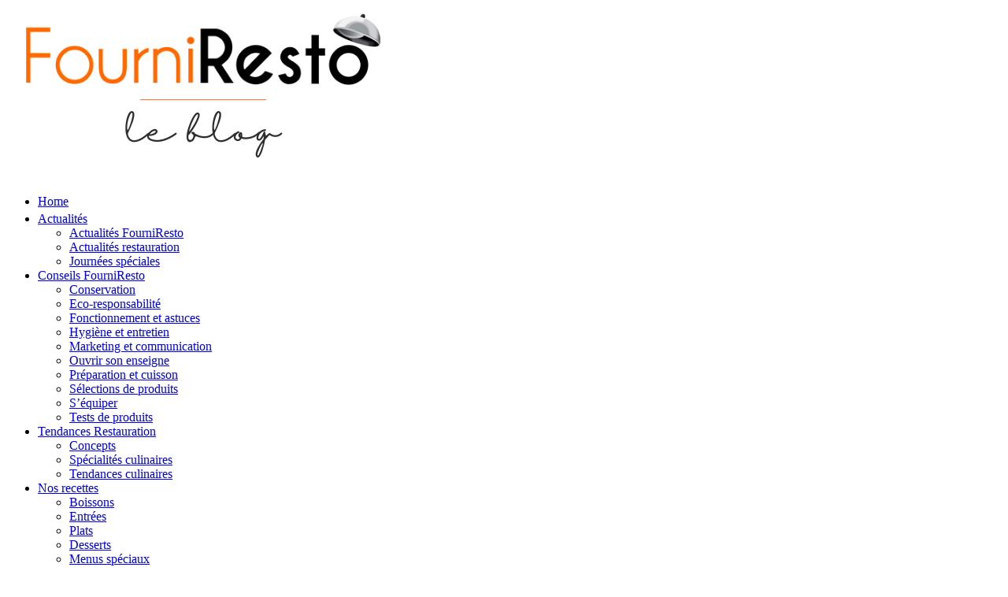

--- FILE ---
content_type: text/html; charset=UTF-8
request_url: https://www.fourniresto.com/blog/recettes-inspirees-des-patisseries/
body_size: 14605
content:
<!DOCTYPE html>
<html lang="fr-FR" class="no-js
scheme_default										">
<head>
<meta charset="UTF-8">
<meta name="viewport" content="width=device-width, initial-scale=1, maximum-scale=1">
<meta name="format-detection" content="telephone=no">
<link rel="profile" href="//gmpg.org/xfn/11">
<link rel="pingback" href="https://www.fourniresto.com/blog/xmlrpc.php">
<meta name='robots' content='index, follow, max-image-preview:large, max-snippet:-1, max-video-preview:-1' />
<!-- This site is optimized with the Yoast SEO plugin v19.13 - https://yoast.com/wordpress/plugins/seo/ -->
<title>Recettes inspirées des Pâtisseries - Le Blog FourniResto</title>
<link rel="canonical" href="https://www.fourniresto.com/blog/recettes-inspirees-des-patisseries/" />
<meta property="og:locale" content="fr_FR" />
<meta property="og:type" content="article" />
<meta property="og:title" content="Recettes inspirées des Pâtisseries - Le Blog FourniResto" />
<meta property="og:description" content="Les pâtisseries françaises sont concrètement considérées comme les meilleures qui soient. Nous avons sélectionné pour vous des viennoiseries inspirées des boulangeries françaises à recréer chez vous ! Mini Croissants au&hellip;" />
<meta property="og:url" content="https://www.fourniresto.com/blog/recettes-inspirees-des-patisseries/" />
<meta property="og:site_name" content="Le Blog FourniResto" />
<meta property="article:published_time" content="2015-12-31T09:25:52+00:00" />
<meta property="article:modified_time" content="2022-03-14T13:14:56+00:00" />
<meta property="og:image" content="https://www.fourniresto.com/blog/wp-content/uploads/2015/12/Recettes-inspirées-des-Pâtisseries.jpg" />
<meta property="og:image:width" content="2240" />
<meta property="og:image:height" content="1260" />
<meta property="og:image:type" content="image/jpeg" />
<meta name="author" content="FourniResto" />
<meta name="twitter:card" content="summary_large_image" />
<meta name="twitter:label1" content="Écrit par" />
<meta name="twitter:data1" content="FourniResto" />
<meta name="twitter:label2" content="Durée de lecture estimée" />
<meta name="twitter:data2" content="2 minutes" />
<script type="application/ld+json" class="yoast-schema-graph">{"@context":"https://schema.org","@graph":[{"@type":"WebPage","@id":"https://www.fourniresto.com/blog/recettes-inspirees-des-patisseries/","url":"https://www.fourniresto.com/blog/recettes-inspirees-des-patisseries/","name":"Recettes inspirées des Pâtisseries - Le Blog FourniResto","isPartOf":{"@id":"https://www.fourniresto.com/blog/#website"},"primaryImageOfPage":{"@id":"https://www.fourniresto.com/blog/recettes-inspirees-des-patisseries/#primaryimage"},"image":{"@id":"https://www.fourniresto.com/blog/recettes-inspirees-des-patisseries/#primaryimage"},"thumbnailUrl":"https://www.fourniresto.com/blog/wp-content/uploads/2015/12/Recettes-inspirées-des-Pâtisseries.jpg","datePublished":"2015-12-31T09:25:52+00:00","dateModified":"2022-03-14T13:14:56+00:00","author":{"@id":"https://www.fourniresto.com/blog/#/schema/person/91ecfc2989182d44648d21a83659b552"},"breadcrumb":{"@id":"https://www.fourniresto.com/blog/recettes-inspirees-des-patisseries/#breadcrumb"},"inLanguage":"fr-FR","potentialAction":[{"@type":"ReadAction","target":["https://www.fourniresto.com/blog/recettes-inspirees-des-patisseries/"]}]},{"@type":"ImageObject","inLanguage":"fr-FR","@id":"https://www.fourniresto.com/blog/recettes-inspirees-des-patisseries/#primaryimage","url":"https://www.fourniresto.com/blog/wp-content/uploads/2015/12/Recettes-inspirées-des-Pâtisseries.jpg","contentUrl":"https://www.fourniresto.com/blog/wp-content/uploads/2015/12/Recettes-inspirées-des-Pâtisseries.jpg","width":2240,"height":1260,"caption":"Croissant au chocolat"},{"@type":"BreadcrumbList","@id":"https://www.fourniresto.com/blog/recettes-inspirees-des-patisseries/#breadcrumb","itemListElement":[{"@type":"ListItem","position":1,"name":"Accueil","item":"https://www.fourniresto.com/blog/"},{"@type":"ListItem","position":2,"name":"Recettes inspirées des Pâtisseries"}]},{"@type":"WebSite","@id":"https://www.fourniresto.com/blog/#website","url":"https://www.fourniresto.com/blog/","name":"Le Blog FourniResto","description":"Conseils et actualités sur la Restauration Professionnelle","potentialAction":[{"@type":"SearchAction","target":{"@type":"EntryPoint","urlTemplate":"https://www.fourniresto.com/blog/?s={search_term_string}"},"query-input":"required name=search_term_string"}],"inLanguage":"fr-FR"},{"@type":"Person","@id":"https://www.fourniresto.com/blog/#/schema/person/91ecfc2989182d44648d21a83659b552","name":"FourniResto","sameAs":["http://www.fourniresto.com"]}]}</script>
<!-- / Yoast SEO plugin. -->
<link rel='dns-prefetch' href='//fonts.googleapis.com' />
<link rel="alternate" type="application/rss+xml" title="Le Blog FourniResto &raquo; Flux" href="https://www.fourniresto.com/blog/feed/" />
<link rel="alternate" type="application/rss+xml" title="Le Blog FourniResto &raquo; Flux des commentaires" href="https://www.fourniresto.com/blog/comments/feed/" />
<meta property="og:url" content="https://www.fourniresto.com/blog/recettes-inspirees-des-patisseries/ "/>
<meta property="og:title" content="Recettes inspirées des Pâtisseries" />
<meta property="og:description" content="Les pâtisseries françaises sont concrètement considérées comme les meilleures qui soient. Nous avons sélectionné pour vous des viennoiseries inspirées des boulangeries françaises à recréer chez vous !
Mini Croissants au Chocolat
Préparation en 35 minutes
Pour vous simplifier la tâche vous pouvez utiliser de le pâte au beurre déjà faite car soyons honnête faire une bonne pâte requiert un certains temps !
Ingrédients
1 oeuf
De la pâte à croissant au beurre
100 grammes de pépites de chocolat
Préparation&nbsp;
Préchauffez votre four à 200°C
Ensuite, battez votre&nbsp;oeuf avec une cuillère à soupe&nbsp;d&#039;eau dans un petit bol.
Saupoudrez votre plan de travail de farine et étalez votre&nbsp;pâte, coupez la en 8, sous forme de rectangle.
Une fois vos rectangles coupés, coupez les en diagonales&nbsp;pour avoir 16&nbsp;triangles.
Vos croissants découpez, placez généreusement au centre vos pépites de chocolats.
Puis, roulez votre croissant en commençant par les extrémités les plus fines, pour créer cette forme de croissant.
Placez vos mini croissants sur une plaque de cuisson recouverte de papier sulfurisé.
Mouillez vos croissants avec votre oeuf à l&#039;aide d&#039;un pinceau.
Enfin, enfournez pendant 20 à 25 minutes, le temps que les croissants soient bien dorés.
&nbsp;Brioche Parisienne
Pour 6 personnes en 30 minutes
Ingrédients
500 g de farine
20 g de levure de boulanger
5 oeufs
75 g de beurre
7,5 cl de lait
80 g de sucre
Préparation 
&nbsp;Mélangez la farine, le sucre et la levure avec&nbsp;une pincée de sel.
Puis mélangez&nbsp;le tout avec le lait tiède et les 5 oeufs.
Pétrissez jusqu&#039;à obtenir une pâte élastique et collante.
Il vous faut ensuite séparer la pâte et en faire des boules, une pour le corps et une petite pour la tête.
Dans des moules déposez le corps et faites deux incisions en croix. Puis déposez la tête sur ces incisions.
Laissez la pâte reposer pendant environ 2 heures.
Ensuite, enfournez pendant 25 à 30 minutes à 180°C.
Quand la pâte a doublé de volume, dorez la avec un oeuf battu.
" />  
<meta property="og:type" content="article" />				<meta property="og:image" content="https://www.fourniresto.com/blog/wp-content/uploads/2015/12/Recettes-inspirées-des-Pâtisseries.jpg"/>
<!-- <link   property="stylesheet" rel='stylesheet' id='dashicons-css'  href='https://www.fourniresto.com/blog/wp-includes/css/dashicons.min.css?ver=5.9.12' type='text/css' media='all' /> -->
<!-- <link   property="stylesheet" rel='stylesheet' id='menu-icons-extra-css'  href='https://www.fourniresto.com/blog/wp-content/plugins/menu-icons/css/extra.min.css?ver=0.13.6' type='text/css' media='all' /> -->
<!-- <link   property="stylesheet" rel='stylesheet' id='wp-block-library-css'  href='https://www.fourniresto.com/blog/wp-includes/css/dist/block-library/style.min.css?ver=5.9.12' type='text/css' media='all' /> -->
<link rel="stylesheet" type="text/css" href="//www.fourniresto.com/blog/wp-content/cache/wpfc-minified/1vuheg0/9x2ej.css" media="all"/>
<style id='global-styles-inline-css' type='text/css'>
body{--wp--preset--color--black: #000000;--wp--preset--color--cyan-bluish-gray: #abb8c3;--wp--preset--color--white: #ffffff;--wp--preset--color--pale-pink: #f78da7;--wp--preset--color--vivid-red: #cf2e2e;--wp--preset--color--luminous-vivid-orange: #ff6900;--wp--preset--color--luminous-vivid-amber: #fcb900;--wp--preset--color--light-green-cyan: #7bdcb5;--wp--preset--color--vivid-green-cyan: #00d084;--wp--preset--color--pale-cyan-blue: #8ed1fc;--wp--preset--color--vivid-cyan-blue: #0693e3;--wp--preset--color--vivid-purple: #9b51e0;--wp--preset--color--bg-color: #ffffff;--wp--preset--color--bd-color: #e3e0dc;--wp--preset--color--text: #6e6e6e;--wp--preset--color--text-dark: #1a1a1a;--wp--preset--color--text-light: #969696;--wp--preset--color--text-link: #ff6600;--wp--preset--color--text-hover: #ff6600;--wp--preset--color--text-link-2: #ff6600;--wp--preset--color--text-hover-2: #ff6600;--wp--preset--color--text-link-3: #ff6600;--wp--preset--color--text-hover-3: #ff6600;--wp--preset--gradient--vivid-cyan-blue-to-vivid-purple: linear-gradient(135deg,rgba(6,147,227,1) 0%,rgb(155,81,224) 100%);--wp--preset--gradient--light-green-cyan-to-vivid-green-cyan: linear-gradient(135deg,rgb(122,220,180) 0%,rgb(0,208,130) 100%);--wp--preset--gradient--luminous-vivid-amber-to-luminous-vivid-orange: linear-gradient(135deg,rgba(252,185,0,1) 0%,rgba(255,105,0,1) 100%);--wp--preset--gradient--luminous-vivid-orange-to-vivid-red: linear-gradient(135deg,rgba(255,105,0,1) 0%,rgb(207,46,46) 100%);--wp--preset--gradient--very-light-gray-to-cyan-bluish-gray: linear-gradient(135deg,rgb(238,238,238) 0%,rgb(169,184,195) 100%);--wp--preset--gradient--cool-to-warm-spectrum: linear-gradient(135deg,rgb(74,234,220) 0%,rgb(151,120,209) 20%,rgb(207,42,186) 40%,rgb(238,44,130) 60%,rgb(251,105,98) 80%,rgb(254,248,76) 100%);--wp--preset--gradient--blush-light-purple: linear-gradient(135deg,rgb(255,206,236) 0%,rgb(152,150,240) 100%);--wp--preset--gradient--blush-bordeaux: linear-gradient(135deg,rgb(254,205,165) 0%,rgb(254,45,45) 50%,rgb(107,0,62) 100%);--wp--preset--gradient--luminous-dusk: linear-gradient(135deg,rgb(255,203,112) 0%,rgb(199,81,192) 50%,rgb(65,88,208) 100%);--wp--preset--gradient--pale-ocean: linear-gradient(135deg,rgb(255,245,203) 0%,rgb(182,227,212) 50%,rgb(51,167,181) 100%);--wp--preset--gradient--electric-grass: linear-gradient(135deg,rgb(202,248,128) 0%,rgb(113,206,126) 100%);--wp--preset--gradient--midnight: linear-gradient(135deg,rgb(2,3,129) 0%,rgb(40,116,252) 100%);--wp--preset--duotone--dark-grayscale: url('#wp-duotone-dark-grayscale');--wp--preset--duotone--grayscale: url('#wp-duotone-grayscale');--wp--preset--duotone--purple-yellow: url('#wp-duotone-purple-yellow');--wp--preset--duotone--blue-red: url('#wp-duotone-blue-red');--wp--preset--duotone--midnight: url('#wp-duotone-midnight');--wp--preset--duotone--magenta-yellow: url('#wp-duotone-magenta-yellow');--wp--preset--duotone--purple-green: url('#wp-duotone-purple-green');--wp--preset--duotone--blue-orange: url('#wp-duotone-blue-orange');--wp--preset--font-size--small: 13px;--wp--preset--font-size--medium: 20px;--wp--preset--font-size--large: 36px;--wp--preset--font-size--x-large: 42px;}.has-black-color{color: var(--wp--preset--color--black) !important;}.has-cyan-bluish-gray-color{color: var(--wp--preset--color--cyan-bluish-gray) !important;}.has-white-color{color: var(--wp--preset--color--white) !important;}.has-pale-pink-color{color: var(--wp--preset--color--pale-pink) !important;}.has-vivid-red-color{color: var(--wp--preset--color--vivid-red) !important;}.has-luminous-vivid-orange-color{color: var(--wp--preset--color--luminous-vivid-orange) !important;}.has-luminous-vivid-amber-color{color: var(--wp--preset--color--luminous-vivid-amber) !important;}.has-light-green-cyan-color{color: var(--wp--preset--color--light-green-cyan) !important;}.has-vivid-green-cyan-color{color: var(--wp--preset--color--vivid-green-cyan) !important;}.has-pale-cyan-blue-color{color: var(--wp--preset--color--pale-cyan-blue) !important;}.has-vivid-cyan-blue-color{color: var(--wp--preset--color--vivid-cyan-blue) !important;}.has-vivid-purple-color{color: var(--wp--preset--color--vivid-purple) !important;}.has-black-background-color{background-color: var(--wp--preset--color--black) !important;}.has-cyan-bluish-gray-background-color{background-color: var(--wp--preset--color--cyan-bluish-gray) !important;}.has-white-background-color{background-color: var(--wp--preset--color--white) !important;}.has-pale-pink-background-color{background-color: var(--wp--preset--color--pale-pink) !important;}.has-vivid-red-background-color{background-color: var(--wp--preset--color--vivid-red) !important;}.has-luminous-vivid-orange-background-color{background-color: var(--wp--preset--color--luminous-vivid-orange) !important;}.has-luminous-vivid-amber-background-color{background-color: var(--wp--preset--color--luminous-vivid-amber) !important;}.has-light-green-cyan-background-color{background-color: var(--wp--preset--color--light-green-cyan) !important;}.has-vivid-green-cyan-background-color{background-color: var(--wp--preset--color--vivid-green-cyan) !important;}.has-pale-cyan-blue-background-color{background-color: var(--wp--preset--color--pale-cyan-blue) !important;}.has-vivid-cyan-blue-background-color{background-color: var(--wp--preset--color--vivid-cyan-blue) !important;}.has-vivid-purple-background-color{background-color: var(--wp--preset--color--vivid-purple) !important;}.has-black-border-color{border-color: var(--wp--preset--color--black) !important;}.has-cyan-bluish-gray-border-color{border-color: var(--wp--preset--color--cyan-bluish-gray) !important;}.has-white-border-color{border-color: var(--wp--preset--color--white) !important;}.has-pale-pink-border-color{border-color: var(--wp--preset--color--pale-pink) !important;}.has-vivid-red-border-color{border-color: var(--wp--preset--color--vivid-red) !important;}.has-luminous-vivid-orange-border-color{border-color: var(--wp--preset--color--luminous-vivid-orange) !important;}.has-luminous-vivid-amber-border-color{border-color: var(--wp--preset--color--luminous-vivid-amber) !important;}.has-light-green-cyan-border-color{border-color: var(--wp--preset--color--light-green-cyan) !important;}.has-vivid-green-cyan-border-color{border-color: var(--wp--preset--color--vivid-green-cyan) !important;}.has-pale-cyan-blue-border-color{border-color: var(--wp--preset--color--pale-cyan-blue) !important;}.has-vivid-cyan-blue-border-color{border-color: var(--wp--preset--color--vivid-cyan-blue) !important;}.has-vivid-purple-border-color{border-color: var(--wp--preset--color--vivid-purple) !important;}.has-vivid-cyan-blue-to-vivid-purple-gradient-background{background: var(--wp--preset--gradient--vivid-cyan-blue-to-vivid-purple) !important;}.has-light-green-cyan-to-vivid-green-cyan-gradient-background{background: var(--wp--preset--gradient--light-green-cyan-to-vivid-green-cyan) !important;}.has-luminous-vivid-amber-to-luminous-vivid-orange-gradient-background{background: var(--wp--preset--gradient--luminous-vivid-amber-to-luminous-vivid-orange) !important;}.has-luminous-vivid-orange-to-vivid-red-gradient-background{background: var(--wp--preset--gradient--luminous-vivid-orange-to-vivid-red) !important;}.has-very-light-gray-to-cyan-bluish-gray-gradient-background{background: var(--wp--preset--gradient--very-light-gray-to-cyan-bluish-gray) !important;}.has-cool-to-warm-spectrum-gradient-background{background: var(--wp--preset--gradient--cool-to-warm-spectrum) !important;}.has-blush-light-purple-gradient-background{background: var(--wp--preset--gradient--blush-light-purple) !important;}.has-blush-bordeaux-gradient-background{background: var(--wp--preset--gradient--blush-bordeaux) !important;}.has-luminous-dusk-gradient-background{background: var(--wp--preset--gradient--luminous-dusk) !important;}.has-pale-ocean-gradient-background{background: var(--wp--preset--gradient--pale-ocean) !important;}.has-electric-grass-gradient-background{background: var(--wp--preset--gradient--electric-grass) !important;}.has-midnight-gradient-background{background: var(--wp--preset--gradient--midnight) !important;}.has-small-font-size{font-size: var(--wp--preset--font-size--small) !important;}.has-medium-font-size{font-size: var(--wp--preset--font-size--medium) !important;}.has-large-font-size{font-size: var(--wp--preset--font-size--large) !important;}.has-x-large-font-size{font-size: var(--wp--preset--font-size--x-large) !important;}
</style>
<!-- <link   property="stylesheet" rel='stylesheet' id='contact-form-7-css'  href='https://www.fourniresto.com/blog/wp-content/plugins/contact-form-7/includes/css/styles.css?ver=5.5.6' type='text/css' media='all' /> -->
<!-- <link   property="stylesheet" rel='stylesheet' id='trx_addons-icons-css'  href='https://www.fourniresto.com/blog/wp-content/plugins/trx_addons/css/font-icons/css/trx_addons_icons-embedded.css' type='text/css' media='all' /> -->
<!-- <link   property="stylesheet" rel='stylesheet' id='jquery-swiper-css'  href='https://www.fourniresto.com/blog/wp-content/plugins/trx_addons/js/swiper/swiper.min.css' type='text/css' media='all' /> -->
<!-- <link   property="stylesheet" rel='stylesheet' id='magnific-popup-css'  href='https://www.fourniresto.com/blog/wp-content/plugins/trx_addons/js/magnific/magnific-popup.min.css' type='text/css' media='all' /> -->
<!-- <link   property="stylesheet" rel='stylesheet' id='trx_addons-css'  href='https://www.fourniresto.com/blog/wp-content/plugins/trx_addons/css/trx_addons.css' type='text/css' media='all' /> -->
<!-- <link   property="stylesheet" rel='stylesheet' id='trx_addons-animation-css'  href='https://www.fourniresto.com/blog/wp-content/plugins/trx_addons/css/trx_addons.animation.css' type='text/css' media='all' /> -->
<!-- <link   property="stylesheet" rel='stylesheet' id='wp-user-profile-avatar-frontend-css'  href='https://www.fourniresto.com/blog/wp-content/plugins/wp-user-profile-avatar/assets/css/frontend.min.css?ver=5.9.12' type='text/css' media='all' /> -->
<!-- <link   property="stylesheet" rel='stylesheet' id='uagb-slick-css-css'  href='https://www.fourniresto.com/blog/wp-content/plugins/ultimate-addons-for-gutenberg/assets/css/slick.min.css?ver=2.7.0' type='text/css' media='all' /> -->
<!-- <link   property="stylesheet" rel='stylesheet' id='uag-style-1273-css'  href='https://www.fourniresto.com/blog/wp-content/uploads/uag-plugin/assets/1000/uag-css-1273-1690203976.css?ver=2.7.0' type='text/css' media='all' /> -->
<!-- <link   property="stylesheet" rel='stylesheet' id='wpgdprc-front-css-css'  href='https://www.fourniresto.com/blog/wp-content/plugins/wp-gdpr-compliance/Assets/css/front.css?ver=1677229480' type='text/css' media='all' /> -->
<link rel="stylesheet" type="text/css" href="//www.fourniresto.com/blog/wp-content/cache/wpfc-minified/fr3oo1w5/c1hvq.css" media="all"/>
<style id='wpgdprc-front-css-inline-css' type='text/css'>
:root{--wp-gdpr--bar--background-color: #000000;--wp-gdpr--bar--color: #ffffff;--wp-gdpr--button--background-color: #000000;--wp-gdpr--button--background-color--darken: #000000;--wp-gdpr--button--color: #ffffff;}
</style>
<link   property="stylesheet" rel='stylesheet' id='especio-font-google_fonts-css'  href='https://fonts.googleapis.com/css?family=Roboto:300,300i,400,400i,500,500i,700,700i%7CLora:400,400i,700,700i%7CPlayfair+Display:400,400i,700,700i,900,900i%7CPoppins:400,400italic,700,700italic&#038;subset=poppins' type='text/css' media='all' />
<!-- <link   property="stylesheet" rel='stylesheet' id='fontello-icons-css'  href='https://www.fourniresto.com/blog/wp-content/themes/especio/css/font-icons/css/fontello-embedded.css' type='text/css' media='all' /> -->
<!-- <link   property="stylesheet" rel='stylesheet' id='especio-main-css'  href='https://www.fourniresto.com/blog/wp-content/themes/especio/style.css' type='text/css' media='all' /> -->
<link rel="stylesheet" type="text/css" href="//www.fourniresto.com/blog/wp-content/cache/wpfc-minified/md1k85fk/9x2el.css" media="all"/>
<style id='especio-main-inline-css' type='text/css'>
.post-navigation .nav-previous a .nav-arrow { background-image: url(https://www.fourniresto.com/blog/wp-content/uploads/2015/12/Concept-de-Boulangeries-dans-le-monde-370x208.jpg); }.post-navigation .nav-next a .nav-arrow { background-image: url(https://www.fourniresto.com/blog/wp-content/uploads/2015/12/Ouvrir-un-bar-370x208.jpg); }
</style>
<!-- <link   property="stylesheet" rel='stylesheet' id='especio-custom-css'  href='https://www.fourniresto.com/blog/wp-content/themes/especio/css/__custom.css' type='text/css' media='all' /> -->
<!-- <link   property="stylesheet" rel='stylesheet' id='especio-color-default-css'  href='https://www.fourniresto.com/blog/wp-content/themes/especio/css/__colors_default.css' type='text/css' media='all' /> -->
<!-- <link   property="stylesheet" rel='stylesheet' id='especio-color-dark-css'  href='https://www.fourniresto.com/blog/wp-content/themes/especio/css/__colors_dark.css' type='text/css' media='all' /> -->
<!-- <link   property="stylesheet" rel='stylesheet' id='mediaelement-css'  href='https://www.fourniresto.com/blog/wp-includes/js/mediaelement/mediaelementplayer-legacy.min.css?ver=4.2.16' type='text/css' media='all' /> -->
<!-- <link   property="stylesheet" rel='stylesheet' id='wp-mediaelement-css'  href='https://www.fourniresto.com/blog/wp-includes/js/mediaelement/wp-mediaelement.min.css?ver=5.9.12' type='text/css' media='all' /> -->
<!-- <link   property="stylesheet" rel='stylesheet' id='especio-child-css'  href='https://www.fourniresto.com/blog/wp-content/themes/especio-child/style.css' type='text/css' media='all' /> -->
<!-- <link   property="stylesheet" rel='stylesheet' id='trx_addons-responsive-css'  href='https://www.fourniresto.com/blog/wp-content/plugins/trx_addons/css/trx_addons.responsive.css' type='text/css' media='all' /> -->
<!-- <link   property="stylesheet" rel='stylesheet' id='especio-responsive-css'  href='https://www.fourniresto.com/blog/wp-content/themes/especio/css/responsive.css' type='text/css' media='all' /> -->
<link rel="stylesheet" type="text/css" href="//www.fourniresto.com/blog/wp-content/cache/wpfc-minified/6lok4gzt/9x2el.css" media="all"/>
<script src='//www.fourniresto.com/blog/wp-content/cache/wpfc-minified/hahg8v5/9x2ej.js' type="65ad06e4d7f0e2a898332e76-text/javascript"></script>
<!-- <script   type='text/javascript' src='https://www.fourniresto.com/blog/wp-includes/js/jquery/jquery.min.js?ver=3.6.0' id='jquery-core-js'></script> -->
<!-- <script   type='text/javascript' src='https://www.fourniresto.com/blog/wp-includes/js/jquery/jquery-migrate.min.js?ver=3.3.2' id='jquery-migrate-js'></script> -->
<script type="65ad06e4d7f0e2a898332e76-text/javascript" id='wpgdprc-front-js-js-extra'>
/* <![CDATA[ */
var wpgdprcFront = {"ajaxUrl":"https:\/\/www.fourniresto.com\/blog\/wp-admin\/admin-ajax.php","ajaxNonce":"944451ee04","ajaxArg":"security","pluginPrefix":"wpgdprc","blogId":"1","isMultiSite":"","locale":"fr_FR","showSignUpModal":"","showFormModal":"","cookieName":"wpgdprc-consent","consentVersion":"","path":"\/","prefix":"wpgdprc"};
/* ]]> */
</script>
<script src='//www.fourniresto.com/blog/wp-content/cache/wpfc-minified/1nnnijjs/4auqp.js' type="65ad06e4d7f0e2a898332e76-text/javascript"></script>
<!-- <script   type='text/javascript' src='https://www.fourniresto.com/blog/wp-content/plugins/wp-gdpr-compliance/Assets/js/front.min.js?ver=1677229480' id='wpgdprc-front-js-js'></script> -->
<link rel="https://api.w.org/" href="https://www.fourniresto.com/blog/wp-json/" /><link rel="alternate" type="application/json" href="https://www.fourniresto.com/blog/wp-json/wp/v2/posts/1273" /><link rel="EditURI" type="application/rsd+xml" title="RSD" href="https://www.fourniresto.com/blog/xmlrpc.php?rsd" />
<link rel="wlwmanifest" type="application/wlwmanifest+xml" href="https://www.fourniresto.com/blog/wp-includes/wlwmanifest.xml" /> 
<meta name="generator" content="WordPress 5.9.12" />
<link rel='shortlink' href='https://www.fourniresto.com/blog/?p=1273' />
<link rel="alternate" type="application/json+oembed" href="https://www.fourniresto.com/blog/wp-json/oembed/1.0/embed?url=https%3A%2F%2Fwww.fourniresto.com%2Fblog%2Frecettes-inspirees-des-patisseries%2F" />
<link rel="alternate" type="text/xml+oembed" href="https://www.fourniresto.com/blog/wp-json/oembed/1.0/embed?url=https%3A%2F%2Fwww.fourniresto.com%2Fblog%2Frecettes-inspirees-des-patisseries%2F&#038;format=xml" />
<link rel="preconnect" href="https://fonts.googleapis.com">
<link rel="preconnect" href="https://fonts.gstatic.com">
<link href='https://fonts.googleapis.com/css2?display=swap&family=Poppins:wght@400;500' rel='stylesheet'><!-- HubSpot WordPress Plugin v9.2.81: embed JS disabled as a portalId has not yet been configured --><style type="text/css">.broken_link, a.broken_link {
text-decoration: line-through;
}</style><style id="uagb-style-conditional-extension">@media (min-width: 1025px){body .uag-hide-desktop.uagb-google-map__wrap,body .uag-hide-desktop{display:none !important}}@media (min-width: 768px) and (max-width: 1024px){body .uag-hide-tab.uagb-google-map__wrap,body .uag-hide-tab{display:none !important}}@media (max-width: 767px){body .uag-hide-mob.uagb-google-map__wrap,body .uag-hide-mob{display:none !important}}</style><link rel="icon" href="https://www.fourniresto.com/blog/wp-content/uploads/2023/06/cropped-favicon-135x135.gif" sizes="32x32" />
<link rel="icon" href="https://www.fourniresto.com/blog/wp-content/uploads/2023/06/cropped-favicon-300x300.gif" sizes="192x192" />
<link rel="apple-touch-icon" href="https://www.fourniresto.com/blog/wp-content/uploads/2023/06/cropped-favicon-300x300.gif" />
<meta name="msapplication-TileImage" content="https://www.fourniresto.com/blog/wp-content/uploads/2023/06/cropped-favicon-300x300.gif" />
<style id="egf-frontend-styles" type="text/css">
font-family: 'Poppins' {font-family: 'Poppins', sans-serif;font-style: normal;font-weight: 400;} p {font-family: 'Poppins', sans-serif;font-style: normal;font-weight: 400;} h1 {font-family: 'Poppins', sans-serif;font-style: normal;font-weight: 400;} h2 {font-family: 'Poppins', sans-serif;font-style: normal;font-weight: 400;} h3 {font-family: 'Poppins', sans-serif;font-style: normal;font-weight: 400;} h4 {font-family: 'Poppins', sans-serif;font-style: normal;font-weight: 500;} h5 {font-family: 'Poppins', sans-serif;font-style: normal;font-weight: 400;} h6 {font-family: 'Poppins', sans-serif;font-style: normal;font-weight: 400;} 	</style>
<!-- Global site tag (gtag.js) - Google Analytics -->
<script async src="https://www.googletagmanager.com/gtag/js?id=UA-40854331-1" type="65ad06e4d7f0e2a898332e76-text/javascript"></script>
<script type="65ad06e4d7f0e2a898332e76-text/javascript">
window.dataLayer = window.dataLayer || [];
function gtag(){dataLayer.push(arguments);}
gtag('js', new Date());
gtag('config', 'UA-40854331-1');
</script>
<!-- Google Tag Manager -->
<script type="65ad06e4d7f0e2a898332e76-text/javascript">(function(w,d,s,l,i){w[l]=w[l]||[];w[l].push({'gtm.start':
new Date().getTime(),event:'gtm.js'});var f=d.getElementsByTagName(s)[0],
j=d.createElement(s),dl=l!='dataLayer'?'&l='+l:'';j.async=true;j.src=
'https://www.googletagmanager.com/gtm.js?id='+i+dl;f.parentNode.insertBefore(j,f);
})(window,document,'script','dataLayer','GTM-T7497VN');</script>
<!-- End Google Tag Manager -->
</head>
<body class="post-template-default single single-post postid-1273 single-format-standard wp-custom-logo ua_gecko body_tag scheme_default blog_mode_post body_style_wide is_single sidebar_hide expand_content remove_margins trx_addons_present header_type_default header_style_header-default header_position_default menu_style_top no_layout thumbnail_type_fullwidth post_header_position_under">
<!-- Google Tag Manager (noscript) -->
<noscript><iframe src="https://www.googletagmanager.com/ns.html?id=GTM-T7497VN"
height="0" width="0" style="display:none;visibility:hidden"></iframe></noscript>
<!-- End Google Tag Manager (noscript) -->
<svg xmlns="http://www.w3.org/2000/svg" viewBox="0 0 0 0" width="0" height="0" focusable="false" role="none" style="visibility: hidden; position: absolute; left: -9999px; overflow: hidden;" ><defs><filter id="wp-duotone-dark-grayscale"><feColorMatrix color-interpolation-filters="sRGB" type="matrix" values=" .299 .587 .114 0 0 .299 .587 .114 0 0 .299 .587 .114 0 0 .299 .587 .114 0 0 " /><feComponentTransfer color-interpolation-filters="sRGB" ><feFuncR type="table" tableValues="0 0.49803921568627" /><feFuncG type="table" tableValues="0 0.49803921568627" /><feFuncB type="table" tableValues="0 0.49803921568627" /><feFuncA type="table" tableValues="1 1" /></feComponentTransfer><feComposite in2="SourceGraphic" operator="in" /></filter></defs></svg><svg xmlns="http://www.w3.org/2000/svg" viewBox="0 0 0 0" width="0" height="0" focusable="false" role="none" style="visibility: hidden; position: absolute; left: -9999px; overflow: hidden;" ><defs><filter id="wp-duotone-grayscale"><feColorMatrix color-interpolation-filters="sRGB" type="matrix" values=" .299 .587 .114 0 0 .299 .587 .114 0 0 .299 .587 .114 0 0 .299 .587 .114 0 0 " /><feComponentTransfer color-interpolation-filters="sRGB" ><feFuncR type="table" tableValues="0 1" /><feFuncG type="table" tableValues="0 1" /><feFuncB type="table" tableValues="0 1" /><feFuncA type="table" tableValues="1 1" /></feComponentTransfer><feComposite in2="SourceGraphic" operator="in" /></filter></defs></svg><svg xmlns="http://www.w3.org/2000/svg" viewBox="0 0 0 0" width="0" height="0" focusable="false" role="none" style="visibility: hidden; position: absolute; left: -9999px; overflow: hidden;" ><defs><filter id="wp-duotone-purple-yellow"><feColorMatrix color-interpolation-filters="sRGB" type="matrix" values=" .299 .587 .114 0 0 .299 .587 .114 0 0 .299 .587 .114 0 0 .299 .587 .114 0 0 " /><feComponentTransfer color-interpolation-filters="sRGB" ><feFuncR type="table" tableValues="0.54901960784314 0.98823529411765" /><feFuncG type="table" tableValues="0 1" /><feFuncB type="table" tableValues="0.71764705882353 0.25490196078431" /><feFuncA type="table" tableValues="1 1" /></feComponentTransfer><feComposite in2="SourceGraphic" operator="in" /></filter></defs></svg><svg xmlns="http://www.w3.org/2000/svg" viewBox="0 0 0 0" width="0" height="0" focusable="false" role="none" style="visibility: hidden; position: absolute; left: -9999px; overflow: hidden;" ><defs><filter id="wp-duotone-blue-red"><feColorMatrix color-interpolation-filters="sRGB" type="matrix" values=" .299 .587 .114 0 0 .299 .587 .114 0 0 .299 .587 .114 0 0 .299 .587 .114 0 0 " /><feComponentTransfer color-interpolation-filters="sRGB" ><feFuncR type="table" tableValues="0 1" /><feFuncG type="table" tableValues="0 0.27843137254902" /><feFuncB type="table" tableValues="0.5921568627451 0.27843137254902" /><feFuncA type="table" tableValues="1 1" /></feComponentTransfer><feComposite in2="SourceGraphic" operator="in" /></filter></defs></svg><svg xmlns="http://www.w3.org/2000/svg" viewBox="0 0 0 0" width="0" height="0" focusable="false" role="none" style="visibility: hidden; position: absolute; left: -9999px; overflow: hidden;" ><defs><filter id="wp-duotone-midnight"><feColorMatrix color-interpolation-filters="sRGB" type="matrix" values=" .299 .587 .114 0 0 .299 .587 .114 0 0 .299 .587 .114 0 0 .299 .587 .114 0 0 " /><feComponentTransfer color-interpolation-filters="sRGB" ><feFuncR type="table" tableValues="0 0" /><feFuncG type="table" tableValues="0 0.64705882352941" /><feFuncB type="table" tableValues="0 1" /><feFuncA type="table" tableValues="1 1" /></feComponentTransfer><feComposite in2="SourceGraphic" operator="in" /></filter></defs></svg><svg xmlns="http://www.w3.org/2000/svg" viewBox="0 0 0 0" width="0" height="0" focusable="false" role="none" style="visibility: hidden; position: absolute; left: -9999px; overflow: hidden;" ><defs><filter id="wp-duotone-magenta-yellow"><feColorMatrix color-interpolation-filters="sRGB" type="matrix" values=" .299 .587 .114 0 0 .299 .587 .114 0 0 .299 .587 .114 0 0 .299 .587 .114 0 0 " /><feComponentTransfer color-interpolation-filters="sRGB" ><feFuncR type="table" tableValues="0.78039215686275 1" /><feFuncG type="table" tableValues="0 0.94901960784314" /><feFuncB type="table" tableValues="0.35294117647059 0.47058823529412" /><feFuncA type="table" tableValues="1 1" /></feComponentTransfer><feComposite in2="SourceGraphic" operator="in" /></filter></defs></svg><svg xmlns="http://www.w3.org/2000/svg" viewBox="0 0 0 0" width="0" height="0" focusable="false" role="none" style="visibility: hidden; position: absolute; left: -9999px; overflow: hidden;" ><defs><filter id="wp-duotone-purple-green"><feColorMatrix color-interpolation-filters="sRGB" type="matrix" values=" .299 .587 .114 0 0 .299 .587 .114 0 0 .299 .587 .114 0 0 .299 .587 .114 0 0 " /><feComponentTransfer color-interpolation-filters="sRGB" ><feFuncR type="table" tableValues="0.65098039215686 0.40392156862745" /><feFuncG type="table" tableValues="0 1" /><feFuncB type="table" tableValues="0.44705882352941 0.4" /><feFuncA type="table" tableValues="1 1" /></feComponentTransfer><feComposite in2="SourceGraphic" operator="in" /></filter></defs></svg><svg xmlns="http://www.w3.org/2000/svg" viewBox="0 0 0 0" width="0" height="0" focusable="false" role="none" style="visibility: hidden; position: absolute; left: -9999px; overflow: hidden;" ><defs><filter id="wp-duotone-blue-orange"><feColorMatrix color-interpolation-filters="sRGB" type="matrix" values=" .299 .587 .114 0 0 .299 .587 .114 0 0 .299 .587 .114 0 0 .299 .587 .114 0 0 " /><feComponentTransfer color-interpolation-filters="sRGB" ><feFuncR type="table" tableValues="0.098039215686275 1" /><feFuncG type="table" tableValues="0 0.66274509803922" /><feFuncB type="table" tableValues="0.84705882352941 0.41960784313725" /><feFuncA type="table" tableValues="1 1" /></feComponentTransfer><feComposite in2="SourceGraphic" operator="in" /></filter></defs></svg>	
<div class="body_wrap">
<div class="page_wrap">
<header class="top_panel top_panel_default
without_bg_image with_featured_image">
<div class="top_panel_navi sc_layouts_row sc_layouts_row_type_compact sc_layouts_row_fixed sc_layouts_row_fixed_always
">
<div class="content_wrap_go">
<div class="columns_wrap columns_fluid">
<div class="sc_layouts_column sc_layouts_column_align_left sc_layouts_column_icons_position_left sc_layouts_column_fluid column-2_12">
<div class="sc_layouts_item">
<a class="sc_layouts_logo" href="https://www.fourniresto.com/blog/">
<img src="//www.fourniresto.com/blog/wp-content/uploads/2022/02/cropped-cropped-Logo-Le-Blog-FourniResto.png" alt="Le Blog FourniResto" width="500" height="200">	</a>
</div>
</div><div class="sc_layouts_column sc_layouts_column_icons_position_center sc_layouts_column_fluid column-8_12 sc_layouts_column_align_center">
<div class="sc_layouts_item">
<nav class="menu_main_nav_area sc_layouts_menu sc_layouts_menu_default sc_layouts_hide_on_mobile" itemscope itemtype="//schema.org/SiteNavigationElement"><ul id="menu_main" class="sc_layouts_menu_nav menu_main_nav"><li id="menu-item-15857" class="menu-item menu-item-type-post_type menu-item-object-page menu-item-home menu-item-15857"><a href="https://www.fourniresto.com/blog/"><span><i class="_mi dashicons dashicons-admin-home" aria-hidden="true" style="font-size:2em;"></i><span class="visuallyhidden">Home</span></span></a></li><li id="menu-item-1538" class="menu-item menu-item-type-taxonomy menu-item-object-category menu-item-has-children menu-item-1538"><a href="https://www.fourniresto.com/blog/actu/"><span>Actualités</span></a>
<ul class="sub-menu"><li id="menu-item-14246" class="menu-item menu-item-type-taxonomy menu-item-object-category menu-item-14246"><a href="https://www.fourniresto.com/blog/actu/actualites-fourniresto/"><span>Actualités FourniResto</span></a></li><li id="menu-item-14247" class="menu-item menu-item-type-taxonomy menu-item-object-category menu-item-14247"><a href="https://www.fourniresto.com/blog/actu/actualites-restauration/"><span>Actualités restauration</span></a></li><li id="menu-item-14248" class="menu-item menu-item-type-taxonomy menu-item-object-category menu-item-14248"><a href="https://www.fourniresto.com/blog/actu/journees-speciales/"><span>Journées spéciales</span></a></li></ul>
</li><li id="menu-item-1537" class="menu-item menu-item-type-taxonomy menu-item-object-category menu-item-has-children menu-item-1537"><a href="https://www.fourniresto.com/blog/conseil-fourniresto-com/"><span>Conseils FourniResto</span></a>
<ul class="sub-menu"><li id="menu-item-14250" class="menu-item menu-item-type-taxonomy menu-item-object-category menu-item-14250"><a href="https://www.fourniresto.com/blog/conseil-fourniresto-com/conservation/"><span>Conservation</span></a></li><li id="menu-item-14251" class="menu-item menu-item-type-taxonomy menu-item-object-category menu-item-14251"><a href="https://www.fourniresto.com/blog/conseil-fourniresto-com/eco-responsabilite/"><span>Eco-responsabilité</span></a></li><li id="menu-item-14252" class="menu-item menu-item-type-taxonomy menu-item-object-category menu-item-14252"><a href="https://www.fourniresto.com/blog/conseil-fourniresto-com/fonctionnement-et-astuces/"><span>Fonctionnement et astuces</span></a></li><li id="menu-item-14253" class="menu-item menu-item-type-taxonomy menu-item-object-category menu-item-14253"><a href="https://www.fourniresto.com/blog/conseil-fourniresto-com/hygiene-et-entretien/"><span>Hygiène et entretien</span></a></li><li id="menu-item-14254" class="menu-item menu-item-type-taxonomy menu-item-object-category menu-item-14254"><a href="https://www.fourniresto.com/blog/conseil-fourniresto-com/marketing-et-communication/"><span>Marketing et communication</span></a></li><li id="menu-item-14255" class="menu-item menu-item-type-taxonomy menu-item-object-category menu-item-14255"><a href="https://www.fourniresto.com/blog/conseil-fourniresto-com/ouvrir-son-enseigne/"><span>Ouvrir son enseigne</span></a></li><li id="menu-item-14256" class="menu-item menu-item-type-taxonomy menu-item-object-category menu-item-14256"><a href="https://www.fourniresto.com/blog/conseil-fourniresto-com/preparation-et-cuisson/"><span>Préparation et cuisson</span></a></li><li id="menu-item-14258" class="menu-item menu-item-type-taxonomy menu-item-object-category menu-item-14258"><a href="https://www.fourniresto.com/blog/conseil-fourniresto-com/selections-de-produits/"><span>Sélections de produits</span></a></li><li id="menu-item-14257" class="menu-item menu-item-type-taxonomy menu-item-object-category menu-item-14257"><a href="https://www.fourniresto.com/blog/conseil-fourniresto-com/sequiper/"><span>S&#8217;équiper</span></a></li><li id="menu-item-15625" class="menu-item menu-item-type-taxonomy menu-item-object-category menu-item-15625"><a href="https://www.fourniresto.com/blog/conseil-fourniresto-com/tests-de-produits/"><span>Tests de produits</span></a></li></ul>
</li><li id="menu-item-14267" class="menu-item menu-item-type-taxonomy menu-item-object-category menu-item-has-children menu-item-14267"><a href="https://www.fourniresto.com/blog/tendance-restauration/"><span>Tendances Restauration</span></a>
<ul class="sub-menu"><li id="menu-item-14268" class="menu-item menu-item-type-taxonomy menu-item-object-category menu-item-14268"><a href="https://www.fourniresto.com/blog/tendance-restauration/concepts/"><span>Concepts</span></a></li><li id="menu-item-14269" class="menu-item menu-item-type-taxonomy menu-item-object-category menu-item-14269"><a href="https://www.fourniresto.com/blog/tendance-restauration/specialites-culinaires/"><span>Spécialités culinaires</span></a></li><li id="menu-item-14270" class="menu-item menu-item-type-taxonomy menu-item-object-category menu-item-14270"><a href="https://www.fourniresto.com/blog/tendance-restauration/tendances-culinaires/"><span>Tendances culinaires</span></a></li></ul>
</li><li id="menu-item-14261" class="menu-item menu-item-type-taxonomy menu-item-object-category current-post-ancestor menu-item-has-children menu-item-14261"><a href="https://www.fourniresto.com/blog/nos-recettes/"><span>Nos recettes</span></a>
<ul class="sub-menu"><li id="menu-item-14262" class="menu-item menu-item-type-taxonomy menu-item-object-category menu-item-14262"><a href="https://www.fourniresto.com/blog/nos-recettes/boissons/"><span>Boissons</span></a></li><li id="menu-item-14264" class="menu-item menu-item-type-taxonomy menu-item-object-category menu-item-14264"><a href="https://www.fourniresto.com/blog/nos-recettes/entrees/"><span>Entrées</span></a></li><li id="menu-item-14266" class="menu-item menu-item-type-taxonomy menu-item-object-category menu-item-14266"><a href="https://www.fourniresto.com/blog/nos-recettes/plats/"><span>Plats</span></a></li><li id="menu-item-14263" class="menu-item menu-item-type-taxonomy menu-item-object-category menu-item-14263"><a href="https://www.fourniresto.com/blog/nos-recettes/desserts/"><span>Desserts</span></a></li><li id="menu-item-14265" class="menu-item menu-item-type-taxonomy menu-item-object-category current-post-ancestor current-menu-parent current-post-parent menu-item-14265"><a href="https://www.fourniresto.com/blog/nos-recettes/menus-speciaux/"><span>Menus spéciaux</span></a></li></ul>
</li><li id="menu-item-14259" class="menu-item menu-item-type-taxonomy menu-item-object-category menu-item-14259"><a href="https://www.fourniresto.com/blog/nos-clients/"><span>Nos clients</span></a></li><li id="menu-item-14260" class="menu-item menu-item-type-taxonomy menu-item-object-category menu-item-14260"><a href="https://www.fourniresto.com/blog/nos-marques/"><span>Nos marques</span></a></li><li id="menu-item-2755" class="orange menu-item menu-item-type-custom menu-item-object-custom menu-item-2755"><a title="Boutique cuisine professionnelle" target="_blank" rel="noopener" href="https://www.fourniresto.com"><span>FourniResto.com</span></a></li></ul></nav>				</div>
</div><div class="sc_layouts_column sc_layouts_column_align_right sc_layouts_column_icons_position_left sc_layouts_column_fluid column-2_12">
<div class="sc_layouts_item">
<div class="extra-search">
<span class="search_submit trx_addons_icon-search"></span>
<div class="search_wrap search_style_fullscreen header_search">
<div class="search_form_wrap">
<form role="search" method="get" class="search_form" action="https://www.fourniresto.com/blog/">
<input type="hidden" value="" name="post_types">
<input type="text" class="search_field" placeholder="Rechercher" value="" name="s">
<button type="submit" class="search_submit trx_addons_icon-search"></button>
</form>
<a class="search_close trx_addons_icon-delete"></a>
</div>
</div>
</div>                    </div>
<div class="sc_layouts_item sc_layouts_menu_mobile_button">
<div class="sc_layouts_iconed_text sc_layouts_menu_mobile_button">
<a class="sc_layouts_item_link sc_layouts_iconed_text_link" href="#">
<span class="sc_layouts_item_icon sc_layouts_iconed_text_icon trx_addons_icon-menu"></span>
</a>
</div>
</div>
<div class="sc_layouts_item socials-last">
</div>
</div>		</div><!-- /.columns_wrap -->
</div><!-- /.content_wrap -->
</div><!-- /.top_panel_navi -->
</header><div class="menu_mobile_overlay"></div>
<div class="menu_mobile menu_mobile_fullscreen scheme_dark">
<div class="menu_mobile_inner">
<div class="content_wrap">
<a class="menu_mobile_close icon-cancel"></a>
<a class="sc_layouts_logo" href="https://www.fourniresto.com/blog/">
<span class="logo_text">Le Blog FourniResto</span><span class="logo_slogan">Conseils et actualités sur la Restauration Professionnelle</span>	</a>
<nav class="menu_mobile_nav_area" itemscope itemtype="//schema.org/SiteNavigationElement"><ul id="menu_mobile" class=" menu_mobile_nav"><li id="menu_mobile-item-15857" class="menu-item menu-item-type-post_type menu-item-object-page menu-item-home menu-item-15857"><a href="https://www.fourniresto.com/blog/"><span><i class="_mi dashicons dashicons-admin-home" aria-hidden="true" style="font-size:2em;"></i><span class="visuallyhidden">Home</span></span></a></li><li id="menu_mobile-item-1538" class="menu-item menu-item-type-taxonomy menu-item-object-category menu-item-has-children menu-item-1538"><a href="https://www.fourniresto.com/blog/actu/"><span>Actualités</span></a>
<ul class="sub-menu"><li id="menu_mobile-item-14246" class="menu-item menu-item-type-taxonomy menu-item-object-category menu-item-14246"><a href="https://www.fourniresto.com/blog/actu/actualites-fourniresto/"><span>Actualités FourniResto</span></a></li><li id="menu_mobile-item-14247" class="menu-item menu-item-type-taxonomy menu-item-object-category menu-item-14247"><a href="https://www.fourniresto.com/blog/actu/actualites-restauration/"><span>Actualités restauration</span></a></li><li id="menu_mobile-item-14248" class="menu-item menu-item-type-taxonomy menu-item-object-category menu-item-14248"><a href="https://www.fourniresto.com/blog/actu/journees-speciales/"><span>Journées spéciales</span></a></li></ul>
</li><li id="menu_mobile-item-1537" class="menu-item menu-item-type-taxonomy menu-item-object-category menu-item-has-children menu-item-1537"><a href="https://www.fourniresto.com/blog/conseil-fourniresto-com/"><span>Conseils FourniResto</span></a>
<ul class="sub-menu"><li id="menu_mobile-item-14250" class="menu-item menu-item-type-taxonomy menu-item-object-category menu-item-14250"><a href="https://www.fourniresto.com/blog/conseil-fourniresto-com/conservation/"><span>Conservation</span></a></li><li id="menu_mobile-item-14251" class="menu-item menu-item-type-taxonomy menu-item-object-category menu-item-14251"><a href="https://www.fourniresto.com/blog/conseil-fourniresto-com/eco-responsabilite/"><span>Eco-responsabilité</span></a></li><li id="menu_mobile-item-14252" class="menu-item menu-item-type-taxonomy menu-item-object-category menu-item-14252"><a href="https://www.fourniresto.com/blog/conseil-fourniresto-com/fonctionnement-et-astuces/"><span>Fonctionnement et astuces</span></a></li><li id="menu_mobile-item-14253" class="menu-item menu-item-type-taxonomy menu-item-object-category menu-item-14253"><a href="https://www.fourniresto.com/blog/conseil-fourniresto-com/hygiene-et-entretien/"><span>Hygiène et entretien</span></a></li><li id="menu_mobile-item-14254" class="menu-item menu-item-type-taxonomy menu-item-object-category menu-item-14254"><a href="https://www.fourniresto.com/blog/conseil-fourniresto-com/marketing-et-communication/"><span>Marketing et communication</span></a></li><li id="menu_mobile-item-14255" class="menu-item menu-item-type-taxonomy menu-item-object-category menu-item-14255"><a href="https://www.fourniresto.com/blog/conseil-fourniresto-com/ouvrir-son-enseigne/"><span>Ouvrir son enseigne</span></a></li><li id="menu_mobile-item-14256" class="menu-item menu-item-type-taxonomy menu-item-object-category menu-item-14256"><a href="https://www.fourniresto.com/blog/conseil-fourniresto-com/preparation-et-cuisson/"><span>Préparation et cuisson</span></a></li><li id="menu_mobile-item-14258" class="menu-item menu-item-type-taxonomy menu-item-object-category menu-item-14258"><a href="https://www.fourniresto.com/blog/conseil-fourniresto-com/selections-de-produits/"><span>Sélections de produits</span></a></li><li id="menu_mobile-item-14257" class="menu-item menu-item-type-taxonomy menu-item-object-category menu-item-14257"><a href="https://www.fourniresto.com/blog/conseil-fourniresto-com/sequiper/"><span>S&#8217;équiper</span></a></li><li id="menu_mobile-item-15625" class="menu-item menu-item-type-taxonomy menu-item-object-category menu-item-15625"><a href="https://www.fourniresto.com/blog/conseil-fourniresto-com/tests-de-produits/"><span>Tests de produits</span></a></li></ul>
</li><li id="menu_mobile-item-14267" class="menu-item menu-item-type-taxonomy menu-item-object-category menu-item-has-children menu-item-14267"><a href="https://www.fourniresto.com/blog/tendance-restauration/"><span>Tendances Restauration</span></a>
<ul class="sub-menu"><li id="menu_mobile-item-14268" class="menu-item menu-item-type-taxonomy menu-item-object-category menu-item-14268"><a href="https://www.fourniresto.com/blog/tendance-restauration/concepts/"><span>Concepts</span></a></li><li id="menu_mobile-item-14269" class="menu-item menu-item-type-taxonomy menu-item-object-category menu-item-14269"><a href="https://www.fourniresto.com/blog/tendance-restauration/specialites-culinaires/"><span>Spécialités culinaires</span></a></li><li id="menu_mobile-item-14270" class="menu-item menu-item-type-taxonomy menu-item-object-category menu-item-14270"><a href="https://www.fourniresto.com/blog/tendance-restauration/tendances-culinaires/"><span>Tendances culinaires</span></a></li></ul>
</li><li id="menu_mobile-item-14261" class="menu-item menu-item-type-taxonomy menu-item-object-category current-post-ancestor menu-item-has-children menu-item-14261"><a href="https://www.fourniresto.com/blog/nos-recettes/"><span>Nos recettes</span></a>
<ul class="sub-menu"><li id="menu_mobile-item-14262" class="menu-item menu-item-type-taxonomy menu-item-object-category menu-item-14262"><a href="https://www.fourniresto.com/blog/nos-recettes/boissons/"><span>Boissons</span></a></li><li id="menu_mobile-item-14264" class="menu-item menu-item-type-taxonomy menu-item-object-category menu-item-14264"><a href="https://www.fourniresto.com/blog/nos-recettes/entrees/"><span>Entrées</span></a></li><li id="menu_mobile-item-14266" class="menu-item menu-item-type-taxonomy menu-item-object-category menu-item-14266"><a href="https://www.fourniresto.com/blog/nos-recettes/plats/"><span>Plats</span></a></li><li id="menu_mobile-item-14263" class="menu-item menu-item-type-taxonomy menu-item-object-category menu-item-14263"><a href="https://www.fourniresto.com/blog/nos-recettes/desserts/"><span>Desserts</span></a></li><li id="menu_mobile-item-14265" class="menu-item menu-item-type-taxonomy menu-item-object-category current-post-ancestor current-menu-parent current-post-parent menu-item-14265"><a href="https://www.fourniresto.com/blog/nos-recettes/menus-speciaux/"><span>Menus spéciaux</span></a></li></ul>
</li><li id="menu_mobile-item-14259" class="menu-item menu-item-type-taxonomy menu-item-object-category menu-item-14259"><a href="https://www.fourniresto.com/blog/nos-clients/"><span>Nos clients</span></a></li><li id="menu_mobile-item-14260" class="menu-item menu-item-type-taxonomy menu-item-object-category menu-item-14260"><a href="https://www.fourniresto.com/blog/nos-marques/"><span>Nos marques</span></a></li><li id="menu_mobile-item-2755" class="orange menu-item menu-item-type-custom menu-item-object-custom menu-item-2755"><a title="Boutique cuisine professionnelle" target="_blank" rel="noopener" href="https://www.fourniresto.com"><span>FourniResto.com</span></a></li></ul></nav>
<div class="menu_mobile_text">
<div class="copyright_text">
</div>	    </div>
</div>
</div>
</div>
<div class="page_content_wrap">
<div class="header_content_wrap header_align_mc">
<div class="post_featured post_featured_bg especio_inline_1527271953"></div><!-- .post_featured -->			<div class="post_header post_header_single entry-header">
<div class="content_wrap">
<div class="post_meta post_meta_categories">
<span class="post_meta_item post_categories"><a href="https://www.fourniresto.com/blog/nos-recettes/menus-speciaux/" rel="category tag">Menus spéciaux</a></span>
</div>
<h1 class="post_title entry-title">Recettes inspirées des Pâtisseries</h1>		<div class="post_meta post_meta_other">
<span class="post_meta_item post_date
"
>
31 décembre 2015						</span>
</div><!-- .post_meta -->
</div>
</div><!-- .post_header -->
</div>
<div class="content_wrap">
<div class="content">
<article id="post-1273" 
class="post_item_single post_type_post post_format_ post-1273 post type-post status-publish format-standard has-post-thumbnail hentry category-menus-speciaux">
<div class="post_content post_content_single entry-content" itemprop="mainEntityOfPage">
<p style="text-align: justify;">Les pâtisseries françaises sont concrètement considérées comme les meilleures qui soient. Nous avons sélectionné pour vous des viennoiseries inspirées des <a href="https://www.fourniresto.com/blog/ouvrir-une-boulangerie-patisserie/" target="_blank" rel="noopener noreferrer"><strong>boulangeries françaises</strong></a> à recréer chez vous !</p>
<p><img class="aligncenter wp-image-1274" src="https://www.fourniresto.com/blog/wp-content/uploads/2015/12/Sinfully-Easy-Chocolate-Croissant-Recipe-1-2.jpg" alt="Croissants" width="542" height="361" srcset="https://www.fourniresto.com/blog/wp-content/uploads/2015/12/Sinfully-Easy-Chocolate-Croissant-Recipe-1-2.jpg 640w, https://www.fourniresto.com/blog/wp-content/uploads/2015/12/Sinfully-Easy-Chocolate-Croissant-Recipe-1-2-300x200.jpg 300w, https://www.fourniresto.com/blog/wp-content/uploads/2015/12/Sinfully-Easy-Chocolate-Croissant-Recipe-1-2-370x247.jpg 370w" sizes="(max-width: 542px) 100vw, 542px" /></p>
<p style="text-align: center;"><strong>Mini Croissants au Chocolat</strong></p>
<p style="text-align: center;">Préparation en 35 minutes</p>
<p style="text-align: center;">Pour vous simplifier la tâche vous pouvez utiliser de le pâte au beurre déjà faite car soyons honnête faire une bonne pâte requiert un certains temps !</p>
<p style="text-align: center;"><strong>Ingrédients</strong></p>
<p style="text-align: center;">1 oeuf</p>
<p style="text-align: center;">De la pâte à croissant au beurre</p>
<p style="text-align: center;">100 grammes de pépites de chocolat</p>
<p style="text-align: center;"><strong>Préparation&nbsp;</strong></p>
<p style="text-align: center;">Préchauffez votre four à 200°C</p>
<p style="text-align: center;">Ensuite, battez votre&nbsp;oeuf avec une cuillère à soupe&nbsp;d&#8217;eau dans un petit bol.</p>
<p style="text-align: center;">Saupoudrez votre plan de travail de farine et étalez votre&nbsp;pâte, coupez la en 8, sous forme de rectangle.</p>
<p style="text-align: center;">Une fois vos rectangles coupés, coupez les en diagonales&nbsp;pour avoir 16&nbsp;triangles.</p>
<p style="text-align: center;">Vos croissants découpez, placez généreusement au centre vos pépites de chocolats.</p>
<p style="text-align: center;">Puis, roulez votre croissant en commençant par les extrémités les plus fines, pour créer cette forme de croissant.</p>
<p style="text-align: center;">Placez vos mini croissants sur une plaque de cuisson recouverte de papier sulfurisé.</p>
<p style="text-align: center;">Mouillez vos croissants avec votre oeuf à l&#8217;aide d&#8217;un pinceau.</p>
<p style="text-align: center;">Enfin, <a href="/103-four-a-convection-at400-special-boulangerie.html" target="_blank" rel="noopener noreferrer">enfournez</a> pendant 20 à 25 minutes, le temps que les croissants soient bien dorés.</p>
<hr>
<p style="text-align: center;"><img loading="lazy" class="alignnone wp-image-1285" src="https://www.fourniresto.com/blog/wp-content/uploads/2015/12/DSC_0857-2-2.jpg" alt="Brioche Parisienne" width="547" height="377" srcset="https://www.fourniresto.com/blog/wp-content/uploads/2015/12/DSC_0857-2-2.jpg 1521w, https://www.fourniresto.com/blog/wp-content/uploads/2015/12/DSC_0857-2-2-300x207.jpg 300w, https://www.fourniresto.com/blog/wp-content/uploads/2015/12/DSC_0857-2-2-1024x705.jpg 1024w, https://www.fourniresto.com/blog/wp-content/uploads/2015/12/DSC_0857-2-2-370x255.jpg 370w, https://www.fourniresto.com/blog/wp-content/uploads/2015/12/DSC_0857-2-2-760x523.jpg 760w" sizes="(max-width: 547px) 100vw, 547px" /></p>
<p style="text-align: center;">&nbsp;<strong>Brioche Parisienne</strong></p>
<p style="text-align: center;">Pour 6 personnes en 30 minutes</p>
<p style="text-align: center;"><strong>Ingrédients</strong></p>
<p style="text-align: center;">500 g de farine</p>
<p style="text-align: center;">20 g de levure de boulanger</p>
<p style="text-align: center;">5 oeufs</p>
<p style="text-align: center;">75 g de beurre</p>
<p style="text-align: center;">7,5 cl de lait</p>
<p style="text-align: center;">80 g de sucre</p>
<p style="text-align: center;"><strong>Préparation </strong></p>
<p style="text-align: center;">&nbsp;Mélangez la farine, le sucre et la levure avec&nbsp;une pincée de sel.</p>
<p style="text-align: center;">Puis mélangez&nbsp;le tout avec le lait tiède et les 5 oeufs.</p>
<p style="text-align: center;"><a href="https://www.fourniresto.com/105-petrin" target="_blank" rel="noopener noreferrer">Pétrissez</a> jusqu&#8217;à obtenir une pâte élastique et collante.</p>
<p style="text-align: center;">Il vous faut ensuite séparer la pâte et en faire des boules, une pour le corps et une petite pour la tête.</p>
<p style="text-align: center;">Dans des moules déposez le corps et faites deux incisions en croix. Puis déposez la tête sur ces incisions.</p>
<p style="text-align: center;">Laissez la pâte reposer pendant environ 2 heures.</p>
<p style="text-align: center;">Ensuite, enfournez pendant 25 à 30 minutes à 180°C.</p>
<p style="text-align: center;">Quand la pâte a doublé de volume, dorez la avec un oeuf battu.</p>
<p style="text-align: center;"><img loading="lazy" class="alignnone wp-image-1290" src="https://www.fourniresto.com/blog/wp-content/uploads/2015/12/10406-NMSFM4.jpg" alt="Donut" width="102" height="68" srcset="https://www.fourniresto.com/blog/wp-content/uploads/2015/12/10406-NMSFM4.jpg 508w, https://www.fourniresto.com/blog/wp-content/uploads/2015/12/10406-NMSFM4-300x200.jpg 300w, https://www.fourniresto.com/blog/wp-content/uploads/2015/12/10406-NMSFM4-370x246.jpg 370w" sizes="(max-width: 102px) 100vw, 102px" /></p>
<div class="post_meta post_meta_single">
<span class="post_meta_item post_share"><div class="socials_share socials_size_tiny socials_type_block socials_dir_horizontal socials_wrap"><span class="social_items"><a class="social_item social_item_popup" href="https://twitter.com/intent/tweet?text=Recettes+inspir%C3%A9es+des+P%C3%A2tisseries&#038;url=https%3A%2F%2Fwww.fourniresto.com%2Fblog%2Frecettes-inspirees-des-patisseries%2F" data-link="https://twitter.com/intent/tweet?text=Recettes inspirées des Pâtisseries&amp;url=https%3A%2F%2Fwww.fourniresto.com%2Fblog%2Frecettes-inspirees-des-patisseries%2F" data-count="twitter"><span class="social_icon social_icon_twitter sc_icon_type_icons"><span class="trx_addons_icon-twitter"></span></span></a><a class="social_item social_item_popup" href="http://www.facebook.com/sharer/sharer.php?u=https%3A%2F%2Fwww.fourniresto.com%2Fblog%2Frecettes-inspirees-des-patisseries%2F" data-link="http://www.facebook.com/sharer/sharer.php?u=https%3A%2F%2Fwww.fourniresto.com%2Fblog%2Frecettes-inspirees-des-patisseries%2F" data-count="facebook"><span class="social_icon social_icon_facebook sc_icon_type_icons"><span class="trx_addons_icon-facebook"></span></span></a></span></div></span>			</div>
</div><!-- .entry-content -->
</article>
</div>
<div class="go-sep">
<section class="related_wrap related_position_below_content related_style_classic">
<h3 class="section_title related_wrap_title">Découvrez aussi</h3><div class="columns_wrap posts_container columns_padding_bottom"><div class="column-1_2"><div id="post-8221" class="related_item post_format_standard post-8221 post type-post status-publish format-standard has-post-thumbnail hentry category-menus-speciaux">
<div class="post_featured with_thumb hover_simple"><img width="570" height="498" src="https://www.fourniresto.com/blog/wp-content/uploads/2018/05/Pour-la-Fête-des-Voisins-Faites-les-rêver-avec-des-Tapas-maison--570x498.jpg" class="attachment-especio-thumb-extra size-especio-thumb-extra wp-post-image" alt="Assortiment de tapas" loading="lazy" />						<div class="mask"></div>
<a href="https://www.fourniresto.com/blog/pour-la-fete-des-voisins-faites-les-rever-avec-des-tapas-maison/"  aria-hidden="true" class="icons"></a>
</div>	<div class="post_header entry-header">
<h6 class="post_title entry-title"><a href="https://www.fourniresto.com/blog/pour-la-fete-des-voisins-faites-les-rever-avec-des-tapas-maison/">Pour la Fête des Voisins ? Faites les rêver avec des Tapas maison !</a></h6>
<div class="post_meta">
<a href="https://www.fourniresto.com/blog/pour-la-fete-des-voisins-faites-les-rever-avec-des-tapas-maison/" class="post_meta_item post_date">24 mai 2018</a>
</div>
</div>
</div></div><div class="column-1_2"><div id="post-9519" class="related_item post_format_standard post-9519 post type-post status-publish format-standard has-post-thumbnail hentry category-menus-speciaux">
<div class="post_featured with_thumb hover_simple"><img width="570" height="498" src="https://www.fourniresto.com/blog/wp-content/uploads/2018/10/Un-Menu-Automnal-570x498.jpg" class="attachment-especio-thumb-extra size-especio-thumb-extra wp-post-image" alt="Paysage automnal" loading="lazy" />						<div class="mask"></div>
<a href="https://www.fourniresto.com/blog/un-menu-automnal/"  aria-hidden="true" class="icons"></a>
</div>	<div class="post_header entry-header">
<h6 class="post_title entry-title"><a href="https://www.fourniresto.com/blog/un-menu-automnal/">Un Menu Automnal</a></h6>
<div class="post_meta">
<a href="https://www.fourniresto.com/blog/un-menu-automnal/" class="post_meta_item post_date">12 octobre 2018</a>
</div>
</div>
</div></div></div>			</section><!-- </.related_wrap> -->
					</div><!-- </.content> -->
</div><!-- </.content_wrap> -->
</div><!-- </.page_content_wrap> -->
<footer class="footer_wrap footer_default
scheme_dark				">
<div class="footer_widgets_wrap widget_area sc_layouts_row sc_layouts_row_type_normal">
<div class="footer_widgets_inner widget_area_inner">
<div class="content_wrap">
<aside id="block-28" class="widget widget_block">
<div class="wp-block-columns">
<div class="wp-block-column">
<figure class="wp-block-image"><img loading="lazy" width="300" height="135" src="https://www.fourniresto.com/blog/wp-content/uploads/2022/02/Logo-Le-Blog-FourniResto-1-e1645451314209-300x135.png" alt="Logo FourniResto le blog" class="wp-image-14341" srcset="https://www.fourniresto.com/blog/wp-content/uploads/2022/02/Logo-Le-Blog-FourniResto-1-e1645451314209-300x135.png 300w, https://www.fourniresto.com/blog/wp-content/uploads/2022/02/Logo-Le-Blog-FourniResto-1-e1645451314209-370x167.png 370w, https://www.fourniresto.com/blog/wp-content/uploads/2022/02/Logo-Le-Blog-FourniResto-1-e1645451314209.png 500w" sizes="(max-width: 300px) 100vw, 300px" /></figure>
<p class="has-text-align-left"><a href="https://www.fourniresto.com/blog/nos-redacteurs/">Nos rédacteurs</a></p>
<p class="has-text-align-left"><a href="https://www.fourniresto.com/">www.fourniresto.com</a></p>
</div>
<div class="wp-block-column">
<p class="has-text-align-center"><strong>Nous contacter </strong><br><img loading="lazy" width="500" height="500" class="wp-image-14347" style="width: 250px;" src="https://www.fourniresto.com/blog/wp-content/uploads/2022/02/Coordonnées-Fourniresto.png" alt="Coordonnées FourniResto" srcset="https://www.fourniresto.com/blog/wp-content/uploads/2022/02/Coordonnées-Fourniresto.png 500w, https://www.fourniresto.com/blog/wp-content/uploads/2022/02/Coordonnées-Fourniresto-300x300.png 300w, https://www.fourniresto.com/blog/wp-content/uploads/2022/02/Coordonnées-Fourniresto-150x150.png 150w, https://www.fourniresto.com/blog/wp-content/uploads/2022/02/Coordonnées-Fourniresto-370x370.png 370w, https://www.fourniresto.com/blog/wp-content/uploads/2022/02/Coordonnées-Fourniresto-135x135.png 135w" sizes="(max-width: 500px) 100vw, 500px" /></p>
</div>
<div class="wp-block-column">
<p class="has-text-align-right"><a href="https://fr-fr.facebook.com/fourniresto/" data-type="URL" data-id="https://fr-fr.facebook.com/fourniresto/"> <img loading="lazy" width="500" height="500" class="wp-image-14350" style="width: 50px;" src="https://www.fourniresto.com/blog/wp-content/uploads/2022/02/Logo-Facebook.png" alt="Logo Facebook" srcset="https://www.fourniresto.com/blog/wp-content/uploads/2022/02/Logo-Facebook.png 500w, https://www.fourniresto.com/blog/wp-content/uploads/2022/02/Logo-Facebook-300x300.png 300w, https://www.fourniresto.com/blog/wp-content/uploads/2022/02/Logo-Facebook-150x150.png 150w, https://www.fourniresto.com/blog/wp-content/uploads/2022/02/Logo-Facebook-370x370.png 370w, https://www.fourniresto.com/blog/wp-content/uploads/2022/02/Logo-Facebook-135x135.png 135w" sizes="(max-width: 500px) 100vw, 500px" /></a><br><br><a href="https://www.instagram.com/fourniresto/?hl=fr" data-type="URL" data-id="https://www.instagram.com/fourniresto/?hl=fr"><img loading="lazy" width="500" height="500" class="wp-image-14351" style="width: 50px;" src="https://www.fourniresto.com/blog/wp-content/uploads/2022/02/Logo-Instagram.png" alt="Logo instagram" srcset="https://www.fourniresto.com/blog/wp-content/uploads/2022/02/Logo-Instagram.png 500w, https://www.fourniresto.com/blog/wp-content/uploads/2022/02/Logo-Instagram-300x300.png 300w, https://www.fourniresto.com/blog/wp-content/uploads/2022/02/Logo-Instagram-150x150.png 150w, https://www.fourniresto.com/blog/wp-content/uploads/2022/02/Logo-Instagram-370x370.png 370w, https://www.fourniresto.com/blog/wp-content/uploads/2022/02/Logo-Instagram-135x135.png 135w" sizes="(max-width: 500px) 100vw, 500px" /></a><br><br><a href="https://www.youtube.com/channel/UCXi8aGtvTqP9YcAbg6dSEVw" data-type="URL" data-id="https://www.youtube.com/channel/UCXi8aGtvTqP9YcAbg6dSEVw"><img loading="lazy" width="500" height="500" class="wp-image-14352" style="width: 50px;" src="https://www.fourniresto.com/blog/wp-content/uploads/2022/02/Logo-Youtube.png" alt="Logo YouTube" srcset="https://www.fourniresto.com/blog/wp-content/uploads/2022/02/Logo-Youtube.png 500w, https://www.fourniresto.com/blog/wp-content/uploads/2022/02/Logo-Youtube-300x300.png 300w, https://www.fourniresto.com/blog/wp-content/uploads/2022/02/Logo-Youtube-150x150.png 150w, https://www.fourniresto.com/blog/wp-content/uploads/2022/02/Logo-Youtube-370x370.png 370w, https://www.fourniresto.com/blog/wp-content/uploads/2022/02/Logo-Youtube-135x135.png 135w" sizes="(max-width: 500px) 100vw, 500px" /></a><br><br><a href="https://fr.linkedin.com/company/fourniresto.comimpexfoodsas"><img loading="lazy" width="500" height="500" class="wp-image-14354" style="width: 50px;" src="https://www.fourniresto.com/blog/wp-content/uploads/2022/02/Logo-Linkedin.png" alt="Logo Linkedin" srcset="https://www.fourniresto.com/blog/wp-content/uploads/2022/02/Logo-Linkedin.png 500w, https://www.fourniresto.com/blog/wp-content/uploads/2022/02/Logo-Linkedin-300x300.png 300w, https://www.fourniresto.com/blog/wp-content/uploads/2022/02/Logo-Linkedin-150x150.png 150w, https://www.fourniresto.com/blog/wp-content/uploads/2022/02/Logo-Linkedin-370x370.png 370w, https://www.fourniresto.com/blog/wp-content/uploads/2022/02/Logo-Linkedin-135x135.png 135w" sizes="(max-width: 500px) 100vw, 500px" /></a></p>
</div>
</div>
</aside>					</div><!-- /.content_wrap -->
</div><!-- /.footer_widgets_inner -->
</div><!-- /.footer_widgets_wrap -->
<div class="footer_copyright_wrap
scheme_				">
<div class="footer_copyright_inner">
<div class="content_wrap">
<div class="copyright_text">
</div>
</div>
</div>
</div>
</footer><!-- /.footer_wrap -->
</div><!-- /.page_wrap -->
</div><!-- /.body_wrap -->
<a href="#" class="trx_addons_scroll_to_top trx_addons_icon-up" title="Scroll to top"></a><script type="65ad06e4d7f0e2a898332e76-text/javascript" src='https://www.fourniresto.com/blog/wp-includes/js/dist/vendor/regenerator-runtime.min.js?ver=0.13.9' id='regenerator-runtime-js'></script>
<script type="65ad06e4d7f0e2a898332e76-text/javascript" src='https://www.fourniresto.com/blog/wp-includes/js/dist/vendor/wp-polyfill.min.js?ver=3.15.0' id='wp-polyfill-js'></script>
<script type="65ad06e4d7f0e2a898332e76-text/javascript" id='contact-form-7-js-extra'>
/* <![CDATA[ */
var wpcf7 = {"api":{"root":"https:\/\/www.fourniresto.com\/blog\/wp-json\/","namespace":"contact-form-7\/v1"}};
/* ]]> */
</script>
<script type="65ad06e4d7f0e2a898332e76-text/javascript" src='https://www.fourniresto.com/blog/wp-content/plugins/contact-form-7/includes/js/index.js?ver=5.5.6' id='contact-form-7-js'></script>
<script type="65ad06e4d7f0e2a898332e76-text/javascript" src='https://www.fourniresto.com/blog/wp-content/plugins/trx_addons/js/swiper/swiper.min.js' id='jquery-swiper-js'></script>
<script type="65ad06e4d7f0e2a898332e76-text/javascript" src='https://www.fourniresto.com/blog/wp-content/plugins/trx_addons/js/magnific/jquery.magnific-popup.min.js' id='magnific-popup-js'></script>
<script type="65ad06e4d7f0e2a898332e76-text/javascript" id='trx_addons-js-extra'>
/* <![CDATA[ */
var TRX_ADDONS_STORAGE = {"ajax_url":"https:\/\/www.fourniresto.com\/blog\/wp-admin\/admin-ajax.php","ajax_nonce":"d598896242","site_url":"https:\/\/www.fourniresto.com\/blog","post_id":"1273","vc_edit_mode":"0","popup_engine":"magnific","scroll_progress":"hide","animate_inner_links":"0","add_target_blank":"0","menu_collapse":"0","menu_collapse_icon":"trx_addons_icon-ellipsis-vert","user_logged_in":"0","email_mask":"^([a-zA-Z0-9_\\-]+\\.)*[a-zA-Z0-9_\\-]+@[a-z0-9_\\-]+(\\.[a-z0-9_\\-]+)*\\.[a-z]{2,6}$","msg_ajax_error":"Invalid server answer!","msg_magnific_loading":"Loading image","msg_magnific_error":"Error loading image","msg_error_like":"Error saving your like! Please, try again later.","msg_field_name_empty":"The name can't be empty","msg_field_email_empty":"Too short (or empty) email address","msg_field_email_not_valid":"Invalid email address","msg_field_text_empty":"The message text can't be empty","msg_search_error":"Search error! Try again later.","msg_send_complete":"Send message complete!","msg_send_error":"Transmit failed!","msg_validation_error":"Error data validation!","msg_name_empty":"The name can't be empty","msg_name_long":"Too long name","msg_email_empty":"Too short (or empty) email address","msg_email_long":"E-mail address is too long","msg_email_not_valid":"E-mail address is invalid","msg_text_empty":"The message text can't be empty","ajax_views":"","menu_cache":[".menu_mobile_inner > nav > ul"],"login_via_ajax":"1","msg_login_empty":"The Login field can't be empty","msg_login_long":"The Login field is too long","msg_password_empty":"The password can't be empty and shorter then 4 characters","msg_password_long":"The password is too long","msg_login_success":"Login success! The page should be reloaded in 3 sec.","msg_login_error":"Login failed!","msg_not_agree":"Please, read and check 'Terms and Conditions'","msg_password_not_equal":"The passwords in both fields are not equal","msg_registration_success":"Registration success! Please log in!","msg_registration_error":"Registration failed!","shapes_url":"https:\/\/www.fourniresto.com\/blog\/wp-content\/themes\/especio\/trx_addons\/css\/shapes\/","msg_rating_already_marked":"You have already rated this post with mark {{X}}","scroll_to_anchor":"1","update_location_from_anchor":"0","msg_sc_googlemap_not_avail":"Googlemap service is not available","msg_sc_googlemap_geocoder_error":"Error while geocode address","msg_sc_yandexmap_not_avail":"Yandex map service is not available","msg_sc_yandexmap_geocoder_error":"Error while geocode address"};
/* ]]> */
</script>
<script type="65ad06e4d7f0e2a898332e76-text/javascript" src='https://www.fourniresto.com/blog/wp-content/plugins/trx_addons/js/trx_addons.js' id='trx_addons-js'></script>
<script type="65ad06e4d7f0e2a898332e76-text/javascript" id='uagb-post-js-js-extra'>
/* <![CDATA[ */
var uagb_data = {"ajax_url":"https:\/\/www.fourniresto.com\/blog\/wp-admin\/admin-ajax.php","uagb_masonry_ajax_nonce":"d0466aaaf3"};
var uagb_data = {"ajax_url":"https:\/\/www.fourniresto.com\/blog\/wp-admin\/admin-ajax.php","uagb_masonry_ajax_nonce":"d0466aaaf3","uagb_grid_ajax_nonce":"2497424070"};
/* ]]> */
</script>
<script type="65ad06e4d7f0e2a898332e76-text/javascript" src='https://www.fourniresto.com/blog/wp-content/plugins/ultimate-addons-for-gutenberg/assets/js/post.min.js?ver=2.7.0' id='uagb-post-js-js'></script>
<script type="65ad06e4d7f0e2a898332e76-text/javascript" src='https://www.fourniresto.com/blog/wp-content/plugins/ultimate-addons-for-gutenberg/assets/js/imagesloaded.min.js?ver=2.7.0' id='uagb-imagesloaded-js'></script>
<script type="65ad06e4d7f0e2a898332e76-text/javascript" src='https://www.fourniresto.com/blog/wp-content/plugins/ultimate-addons-for-gutenberg/assets/js/slick.min.js?ver=2.7.0' id='uagb-slick-js-js'></script>
<script type="65ad06e4d7f0e2a898332e76-text/javascript" src='https://www.fourniresto.com/blog/wp-content/plugins/trx_addons/components/cpt/layouts/shortcodes/menu/superfish.min.js' id='superfish-js'></script>
<script type="65ad06e4d7f0e2a898332e76-text/javascript" id='especio-init-js-extra'>
/* <![CDATA[ */
var ESPECIO_STORAGE = {"ajax_url":"https:\/\/www.fourniresto.com\/blog\/wp-admin\/admin-ajax.php","ajax_nonce":"d598896242","site_url":"https:\/\/www.fourniresto.com\/blog","theme_url":"https:\/\/www.fourniresto.com\/blog\/wp-content\/themes\/especio\/","site_scheme":"scheme_default","user_logged_in":"","mobile_layout_width":"767","mobile_device":"","menu_side_stretch":"","menu_side_icons":"1","background_video":"","use_mediaelements":"1","admin_mode":"","msg_ajax_error":"Invalid server answer!","alter_link_color":"#ff6600","button_hover":"default"};
/* ]]> */
</script>
<script type="65ad06e4d7f0e2a898332e76-text/javascript" src='https://www.fourniresto.com/blog/wp-content/themes/especio/js/__scripts.js' id='especio-init-js'></script>
<script type="65ad06e4d7f0e2a898332e76-text/javascript" id='mediaelement-core-js-before'>
var mejsL10n = {"language":"fr","strings":{"mejs.download-file":"T\u00e9l\u00e9charger le fichier","mejs.install-flash":"Vous utilisez un navigateur qui n\u2019a pas le lecteur Flash activ\u00e9 ou install\u00e9. Veuillez activer votre extension Flash ou t\u00e9l\u00e9charger la derni\u00e8re version \u00e0 partir de cette adresse\u00a0: https:\/\/get.adobe.com\/flashplayer\/","mejs.fullscreen":"Plein \u00e9cran","mejs.play":"Lecture","mejs.pause":"Pause","mejs.time-slider":"Curseur de temps","mejs.time-help-text":"Utilisez les fl\u00e8ches droite\/gauche pour avancer d\u2019une seconde, haut\/bas pour avancer de dix secondes.","mejs.live-broadcast":"\u00c9mission en direct","mejs.volume-help-text":"Utilisez les fl\u00e8ches haut\/bas pour augmenter ou diminuer le volume.","mejs.unmute":"R\u00e9activer le son","mejs.mute":"Muet","mejs.volume-slider":"Curseur de volume","mejs.video-player":"Lecteur vid\u00e9o","mejs.audio-player":"Lecteur audio","mejs.captions-subtitles":"L\u00e9gendes\/Sous-titres","mejs.captions-chapters":"Chapitres","mejs.none":"Aucun","mejs.afrikaans":"Afrikaans","mejs.albanian":"Albanais","mejs.arabic":"Arabe","mejs.belarusian":"Bi\u00e9lorusse","mejs.bulgarian":"Bulgare","mejs.catalan":"Catalan","mejs.chinese":"Chinois","mejs.chinese-simplified":"Chinois (simplifi\u00e9)","mejs.chinese-traditional":"Chinois (traditionnel)","mejs.croatian":"Croate","mejs.czech":"Tch\u00e8que","mejs.danish":"Danois","mejs.dutch":"N\u00e9erlandais","mejs.english":"Anglais","mejs.estonian":"Estonien","mejs.filipino":"Filipino","mejs.finnish":"Finnois","mejs.french":"Fran\u00e7ais","mejs.galician":"Galicien","mejs.german":"Allemand","mejs.greek":"Grec","mejs.haitian-creole":"Cr\u00e9ole ha\u00eftien","mejs.hebrew":"H\u00e9breu","mejs.hindi":"Hindi","mejs.hungarian":"Hongrois","mejs.icelandic":"Islandais","mejs.indonesian":"Indon\u00e9sien","mejs.irish":"Irlandais","mejs.italian":"Italien","mejs.japanese":"Japonais","mejs.korean":"Cor\u00e9en","mejs.latvian":"Letton","mejs.lithuanian":"Lituanien","mejs.macedonian":"Mac\u00e9donien","mejs.malay":"Malais","mejs.maltese":"Maltais","mejs.norwegian":"Norv\u00e9gien","mejs.persian":"Perse","mejs.polish":"Polonais","mejs.portuguese":"Portugais","mejs.romanian":"Roumain","mejs.russian":"Russe","mejs.serbian":"Serbe","mejs.slovak":"Slovaque","mejs.slovenian":"Slov\u00e9nien","mejs.spanish":"Espagnol","mejs.swahili":"Swahili","mejs.swedish":"Su\u00e9dois","mejs.tagalog":"Tagalog","mejs.thai":"Thai","mejs.turkish":"Turc","mejs.ukrainian":"Ukrainien","mejs.vietnamese":"Vietnamien","mejs.welsh":"Ga\u00e9lique","mejs.yiddish":"Yiddish"}};
</script>
<script type="65ad06e4d7f0e2a898332e76-text/javascript" src='https://www.fourniresto.com/blog/wp-includes/js/mediaelement/mediaelement-and-player.min.js?ver=4.2.16' id='mediaelement-core-js'></script>
<script type="65ad06e4d7f0e2a898332e76-text/javascript" src='https://www.fourniresto.com/blog/wp-includes/js/mediaelement/mediaelement-migrate.min.js?ver=5.9.12' id='mediaelement-migrate-js'></script>
<script type="65ad06e4d7f0e2a898332e76-text/javascript" id='mediaelement-js-extra'>
/* <![CDATA[ */
var _wpmejsSettings = {"pluginPath":"\/blog\/wp-includes\/js\/mediaelement\/","classPrefix":"mejs-","stretching":"responsive"};
/* ]]> */
</script>
<script type="65ad06e4d7f0e2a898332e76-text/javascript" src='https://www.fourniresto.com/blog/wp-includes/js/mediaelement/wp-mediaelement.min.js?ver=5.9.12' id='wp-mediaelement-js'></script>
<style type="text/css" id="trx_addons-inline-styles-inline-css">.especio_inline_1527271953{background-image: url(https://www.fourniresto.com/blog/wp-content/uploads/2015/12/Recettes-inspirées-des-Pâtisseries.jpg);}.custom-logo-link,.sc_layouts_logo{font-size:2em}</style>
<script src="/cdn-cgi/scripts/7d0fa10a/cloudflare-static/rocket-loader.min.js" data-cf-settings="65ad06e4d7f0e2a898332e76-|49" defer></script><script>(function(){function c(){var b=a.contentDocument||a.contentWindow.document;if(b){var d=b.createElement('script');d.innerHTML="window.__CF$cv$params={r:'9c24301d3d75c465',t:'MTc2OTEzODc2OQ=='};var a=document.createElement('script');a.src='/cdn-cgi/challenge-platform/scripts/jsd/main.js';document.getElementsByTagName('head')[0].appendChild(a);";b.getElementsByTagName('head')[0].appendChild(d)}}if(document.body){var a=document.createElement('iframe');a.height=1;a.width=1;a.style.position='absolute';a.style.top=0;a.style.left=0;a.style.border='none';a.style.visibility='hidden';document.body.appendChild(a);if('loading'!==document.readyState)c();else if(window.addEventListener)document.addEventListener('DOMContentLoaded',c);else{var e=document.onreadystatechange||function(){};document.onreadystatechange=function(b){e(b);'loading'!==document.readyState&&(document.onreadystatechange=e,c())}}}})();</script></body>
</html><!-- WP Fastest Cache file was created in 0.32652497291565 seconds, on 15-11-25 0:44:31 --><!-- via php -->

--- FILE ---
content_type: image/svg+xml
request_url: https://www.fourniresto.com/themes/fourniresto/assets/img/pricesdrop-22.svg
body_size: 4609
content:
<svg xmlns="http://www.w3.org/2000/svg" xmlns:xlink="http://www.w3.org/1999/xlink" width="105" zoomAndPan="magnify" viewBox="0 0 142.5 30.000001" height="22" preserveAspectRatio="xMidYMid meet" version="1.0"><defs><g/><clipPath id="181c9dac0c"><path d="M 2.054688 0 L 139.960938 0 L 139.960938 29.03125 L 2.054688 29.03125 Z M 2.054688 0 " clip-rule="nonzero"/></clipPath><clipPath id="3d32abaf9c"><path d="M 5.988281 1.457031 L 32.210938 1.457031 L 32.210938 27.675781 L 5.988281 27.675781 Z M 5.988281 1.457031 " clip-rule="nonzero"/></clipPath></defs><g clip-path="url(#181c9dac0c)"><path fill="#ffffff" d="M 2.054688 0 L 140.445312 0 L 140.445312 36.417969 L 2.054688 36.417969 Z M 2.054688 0 " fill-opacity="1" fill-rule="nonzero"/><path fill="#ffffff" d="M 2.054688 0 L 140.445312 0 L 140.445312 29.132812 L 2.054688 29.132812 Z M 2.054688 0 " fill-opacity="1" fill-rule="nonzero"/><path fill="#ffffff" d="M 2.054688 0 L 140.445312 0 L 140.445312 29.132812 L 2.054688 29.132812 Z M 2.054688 0 " fill-opacity="1" fill-rule="nonzero"/></g><path fill="#ef6a2f" d="M 16.90625 24.8125 C 16.90625 24.929688 16.863281 25.03125 16.777344 25.117188 C 16.691406 25.199219 16.589844 25.242188 16.46875 25.242188 C 16.347656 25.242188 16.246094 25.199219 16.160156 25.117188 C 16.074219 25.03125 16.03125 24.929688 16.03125 24.8125 C 16.03125 24.691406 16.074219 24.589844 16.160156 24.503906 C 16.246094 24.421875 16.347656 24.378906 16.46875 24.378906 C 16.589844 24.378906 16.691406 24.421875 16.777344 24.503906 C 16.863281 24.589844 16.90625 24.691406 16.90625 24.8125 Z M 16.90625 24.8125 " fill-opacity="1" fill-rule="nonzero"/><path fill="#ef6a2f" d="M 28.261719 24.8125 C 28.261719 24.929688 28.21875 25.03125 28.132812 25.117188 C 28.050781 25.199219 27.945312 25.242188 27.824219 25.242188 C 27.703125 25.242188 27.601562 25.199219 27.515625 25.117188 C 27.429688 25.03125 27.390625 24.929688 27.390625 24.8125 C 27.390625 24.691406 27.429688 24.589844 27.515625 24.503906 C 27.601562 24.421875 27.703125 24.378906 27.824219 24.378906 C 27.945312 24.378906 28.050781 24.421875 28.132812 24.503906 C 28.21875 24.589844 28.261719 24.691406 28.261719 24.8125 Z M 28.261719 24.8125 " fill-opacity="1" fill-rule="nonzero"/><g clip-path="url(#3d32abaf9c)"><path fill="#ef6a2f" d="M 30.664062 20.058594 L 29.664062 20.058594 L 32.1875 7.183594 C 32.210938 7.050781 32.179688 6.933594 32.09375 6.828125 C 32.007812 6.722656 31.894531 6.671875 31.757812 6.671875 L 12.886719 6.671875 L 12.332031 3.300781 C 12.292969 3.046875 12.207031 2.808594 12.082031 2.585938 C 11.953125 2.363281 11.792969 2.167969 11.59375 2 C 11.394531 1.835938 11.175781 1.707031 10.933594 1.621094 C 10.6875 1.53125 10.4375 1.488281 10.175781 1.488281 L 7.511719 1.488281 C 7.308594 1.488281 7.113281 1.527344 6.929688 1.605469 C 6.742188 1.679688 6.574219 1.789062 6.433594 1.929688 C 6.289062 2.074219 6.179688 2.238281 6.101562 2.421875 C 6.023438 2.605469 5.984375 2.800781 5.984375 3 C 5.984375 3.199219 6.023438 3.394531 6.101562 3.578125 C 6.179688 3.765625 6.289062 3.925781 6.433594 4.070312 C 6.574219 4.210938 6.742188 4.320312 6.929688 4.398438 C 7.113281 4.472656 7.308594 4.511719 7.511719 4.511719 L 9.105469 4.511719 L 11.867188 21.269531 C 11.90625 21.523438 11.992188 21.761719 12.117188 21.988281 C 12.246094 22.210938 12.40625 22.40625 12.605469 22.570312 C 12.804688 22.738281 13.023438 22.863281 13.269531 22.953125 C 13.511719 23.039062 13.761719 23.085938 14.023438 23.082031 L 14.519531 23.082031 C 14.292969 23.332031 14.121094 23.617188 14.003906 23.929688 C 13.890625 24.246094 13.835938 24.574219 13.847656 24.90625 C 13.859375 25.242188 13.9375 25.566406 14.074219 25.871094 C 14.210938 26.179688 14.402344 26.449219 14.648438 26.679688 C 14.890625 26.914062 15.171875 27.09375 15.484375 27.21875 C 15.800781 27.347656 16.128906 27.410156 16.46875 27.410156 C 16.808594 27.410156 17.136719 27.347656 17.449219 27.21875 C 17.765625 27.09375 18.042969 26.914062 18.289062 26.679688 C 18.53125 26.449219 18.722656 26.179688 18.863281 25.871094 C 19 25.566406 19.074219 25.242188 19.085938 24.90625 C 19.097656 24.574219 19.046875 24.246094 18.929688 23.929688 C 18.816406 23.617188 18.644531 23.332031 18.417969 23.082031 L 25.878906 23.082031 C 25.648438 23.332031 25.480469 23.617188 25.363281 23.929688 C 25.246094 24.246094 25.195312 24.574219 25.207031 24.90625 C 25.21875 25.242188 25.292969 25.566406 25.429688 25.871094 C 25.570312 26.179688 25.761719 26.449219 26.003906 26.679688 C 26.25 26.914062 26.527344 27.09375 26.84375 27.21875 C 27.160156 27.347656 27.484375 27.410156 27.824219 27.410156 C 28.164062 27.410156 28.492188 27.347656 28.808594 27.21875 C 29.121094 27.09375 29.402344 26.914062 29.644531 26.679688 C 29.890625 26.449219 30.082031 26.179688 30.21875 25.871094 C 30.359375 25.566406 30.433594 25.242188 30.445312 24.90625 C 30.457031 24.574219 30.40625 24.246094 30.289062 23.929688 C 30.171875 23.617188 30 23.332031 29.773438 23.082031 L 30.664062 23.082031 C 30.867188 23.082031 31.0625 23.046875 31.25 22.96875 C 31.4375 22.890625 31.601562 22.78125 31.746094 22.640625 C 31.890625 22.5 32 22.335938 32.078125 22.152344 C 32.15625 21.964844 32.195312 21.773438 32.195312 21.570312 C 32.195312 21.371094 32.15625 21.179688 32.078125 20.992188 C 32 20.808594 31.890625 20.644531 31.746094 20.503906 C 31.601562 20.359375 31.4375 20.253906 31.25 20.175781 C 31.0625 20.097656 30.867188 20.058594 30.664062 20.058594 Z M 31.226562 7.535156 L 28.777344 20.058594 L 15.09375 20.058594 L 13.03125 7.535156 Z M 18.214844 24.8125 C 18.214844 25.039062 18.171875 25.261719 18.082031 25.472656 C 17.992188 25.683594 17.867188 25.871094 17.703125 26.03125 C 17.539062 26.195312 17.351562 26.320312 17.136719 26.40625 C 16.921875 26.496094 16.699219 26.539062 16.46875 26.539062 C 16.234375 26.539062 16.011719 26.496094 15.800781 26.40625 C 15.585938 26.320312 15.394531 26.195312 15.234375 26.03125 C 15.070312 25.871094 14.941406 25.683594 14.855469 25.472656 C 14.765625 25.261719 14.71875 25.039062 14.71875 24.8125 C 14.71875 24.582031 14.765625 24.363281 14.855469 24.148438 C 14.941406 23.9375 15.070312 23.75 15.234375 23.589844 C 15.394531 23.425781 15.585938 23.304688 15.800781 23.214844 C 16.011719 23.128906 16.234375 23.082031 16.46875 23.082031 C 16.699219 23.082031 16.921875 23.128906 17.136719 23.214844 C 17.351562 23.304688 17.539062 23.429688 17.703125 23.589844 C 17.867188 23.753906 17.992188 23.9375 18.082031 24.148438 C 18.171875 24.363281 18.214844 24.582031 18.214844 24.8125 Z M 29.574219 24.8125 C 29.574219 25.039062 29.527344 25.261719 29.441406 25.472656 C 29.351562 25.683594 29.226562 25.871094 29.0625 26.03125 C 28.898438 26.195312 28.707031 26.320312 28.496094 26.40625 C 28.28125 26.496094 28.058594 26.539062 27.824219 26.539062 C 27.59375 26.539062 27.371094 26.496094 27.15625 26.40625 C 26.941406 26.320312 26.753906 26.195312 26.589844 26.03125 C 26.425781 25.871094 26.300781 25.683594 26.210938 25.472656 C 26.121094 25.261719 26.078125 25.039062 26.078125 24.8125 C 26.078125 24.582031 26.121094 24.363281 26.210938 24.148438 C 26.300781 23.9375 26.425781 23.75 26.589844 23.589844 C 26.753906 23.425781 26.941406 23.304688 27.15625 23.214844 C 27.371094 23.128906 27.59375 23.082031 27.824219 23.082031 C 28.058594 23.082031 28.28125 23.128906 28.492188 23.214844 C 28.707031 23.304688 28.898438 23.429688 29.0625 23.589844 C 29.222656 23.753906 29.351562 23.9375 29.4375 24.148438 C 29.527344 24.363281 29.574219 24.582031 29.574219 24.8125 Z M 30.664062 22.21875 L 14.023438 22.21875 C 13.699219 22.222656 13.417969 22.117188 13.171875 21.914062 C 12.925781 21.707031 12.78125 21.445312 12.730469 21.132812 L 9.910156 4.011719 C 9.894531 3.90625 9.84375 3.820312 9.761719 3.75 C 9.679688 3.683594 9.585938 3.648438 9.480469 3.648438 L 7.511719 3.648438 C 7.332031 3.648438 7.175781 3.585938 7.050781 3.457031 C 6.921875 3.332031 6.859375 3.179688 6.859375 3 C 6.859375 2.820312 6.921875 2.667969 7.050781 2.542969 C 7.175781 2.414062 7.332031 2.351562 7.511719 2.351562 L 10.175781 2.351562 C 10.5 2.351562 10.78125 2.453125 11.027344 2.660156 C 11.273438 2.867188 11.417969 3.125 11.46875 3.441406 L 14.289062 20.5625 C 14.308594 20.667969 14.355469 20.753906 14.4375 20.820312 C 14.519531 20.890625 14.613281 20.925781 14.71875 20.925781 L 30.664062 20.925781 C 30.847656 20.925781 31 20.988281 31.128906 21.113281 C 31.257812 21.242188 31.320312 21.394531 31.320312 21.570312 C 31.320312 21.75 31.257812 21.902344 31.128906 22.03125 C 31 22.15625 30.847656 22.21875 30.664062 22.21875 Z M 30.664062 22.21875 " fill-opacity="1" fill-rule="nonzero"/></g><path fill="#ef6a2f" d="M 19.527344 13.148438 C 19.757812 13.148438 19.980469 13.105469 20.195312 13.019531 C 20.410156 12.929688 20.597656 12.804688 20.761719 12.644531 C 20.925781 12.480469 21.050781 12.296875 21.140625 12.082031 C 21.230469 11.871094 21.273438 11.652344 21.273438 11.421875 C 21.273438 11.191406 21.230469 10.972656 21.140625 10.761719 C 21.050781 10.550781 20.925781 10.363281 20.761719 10.199219 C 20.597656 10.039062 20.410156 9.914062 20.195312 9.828125 C 19.980469 9.738281 19.757812 9.695312 19.527344 9.695312 C 19.292969 9.695312 19.070312 9.738281 18.855469 9.828125 C 18.644531 9.914062 18.453125 10.039062 18.289062 10.199219 C 18.125 10.363281 18 10.550781 17.910156 10.761719 C 17.824219 10.972656 17.777344 11.191406 17.777344 11.421875 C 17.777344 11.652344 17.824219 11.871094 17.910156 12.082031 C 18 12.292969 18.128906 12.480469 18.289062 12.644531 C 18.453125 12.804688 18.644531 12.929688 18.859375 13.019531 C 19.070312 13.105469 19.292969 13.148438 19.527344 13.148438 Z M 19.527344 10.558594 C 19.765625 10.558594 19.972656 10.644531 20.144531 10.8125 C 20.3125 10.980469 20.398438 11.183594 20.398438 11.421875 C 20.398438 11.660156 20.3125 11.863281 20.144531 12.03125 C 19.972656 12.203125 19.765625 12.285156 19.527344 12.285156 C 19.285156 12.285156 19.078125 12.203125 18.90625 12.03125 C 18.738281 11.863281 18.652344 11.660156 18.652344 11.421875 C 18.652344 11.183594 18.738281 10.980469 18.910156 10.8125 C 19.078125 10.644531 19.285156 10.558594 19.527344 10.558594 Z M 19.527344 10.558594 " fill-opacity="1" fill-rule="nonzero"/><path fill="#ef6a2f" d="M 24.769531 14.878906 C 24.535156 14.878906 24.3125 14.921875 24.097656 15.007812 C 23.886719 15.097656 23.695312 15.222656 23.53125 15.382812 C 23.367188 15.546875 23.242188 15.730469 23.152344 15.945312 C 23.066406 16.15625 23.019531 16.375 23.019531 16.605469 C 23.019531 16.835938 23.066406 17.054688 23.152344 17.265625 C 23.242188 17.476562 23.367188 17.664062 23.53125 17.828125 C 23.695312 17.988281 23.886719 18.113281 24.097656 18.203125 C 24.3125 18.289062 24.535156 18.332031 24.769531 18.332031 C 25 18.332031 25.222656 18.289062 25.4375 18.203125 C 25.652344 18.113281 25.839844 17.988281 26.003906 17.828125 C 26.167969 17.664062 26.292969 17.476562 26.382812 17.265625 C 26.472656 17.054688 26.515625 16.835938 26.515625 16.605469 C 26.515625 16.375 26.46875 16.15625 26.382812 15.945312 C 26.292969 15.734375 26.167969 15.546875 26.003906 15.382812 C 25.839844 15.222656 25.648438 15.097656 25.4375 15.007812 C 25.222656 14.921875 25 14.878906 24.769531 14.878906 Z M 24.769531 17.46875 C 24.527344 17.46875 24.320312 17.382812 24.148438 17.214844 C 23.980469 17.046875 23.894531 16.84375 23.894531 16.605469 C 23.894531 16.367188 23.980469 16.164062 24.148438 15.996094 C 24.320312 15.824219 24.527344 15.742188 24.769531 15.742188 C 25.007812 15.742188 25.214844 15.824219 25.386719 15.996094 C 25.554688 16.164062 25.640625 16.367188 25.640625 16.605469 C 25.640625 16.84375 25.554688 17.046875 25.386719 17.214844 C 25.214844 17.382812 25.007812 17.46875 24.769531 17.46875 Z M 24.769531 17.46875 " fill-opacity="1" fill-rule="nonzero"/><path fill="#ef6a2f" d="M 18.164062 16.605469 C 18.164062 16.976562 18.296875 17.296875 18.5625 17.558594 C 19.074219 18.078125 19.984375 18.078125 20.488281 17.554688 L 25.695312 12.339844 C 26.203125 11.855469 26.199219 10.992188 25.695312 10.507812 C 25.195312 10.023438 24.332031 10.019531 23.84375 10.503906 L 18.566406 15.652344 C 18.296875 15.914062 18.164062 16.230469 18.164062 16.605469 Z M 19.179688 16.269531 L 24.460938 11.117188 C 24.542969 11.027344 24.648438 10.984375 24.769531 10.980469 C 24.894531 10.980469 25 11.023438 25.085938 11.109375 C 25.171875 11.195312 25.214844 11.300781 25.214844 11.421875 C 25.210938 11.542969 25.164062 11.648438 25.074219 11.730469 L 19.867188 16.945312 C 19.773438 17.039062 19.65625 17.085938 19.523438 17.085938 C 19.390625 17.085938 19.277344 17.039062 19.179688 16.945312 C 19.085938 16.851562 19.039062 16.738281 19.039062 16.605469 C 19.039062 16.476562 19.085938 16.363281 19.179688 16.269531 Z M 19.179688 16.269531 " fill-opacity="1" fill-rule="nonzero"/><g fill="#ef6a2f" fill-opacity="1"><g transform="translate(41.832089, 19.705001)"><g><path d="M 7.5625 -6.03125 C 7.5625 -5.519531 7.441406 -5.050781 7.203125 -4.625 C 6.972656 -4.195312 6.613281 -3.847656 6.125 -3.578125 C 5.632812 -3.316406 5.023438 -3.1875 4.296875 -3.1875 L 2.953125 -3.1875 L 2.953125 0 L 0.78125 0 L 0.78125 -8.890625 L 4.296875 -8.890625 C 5.003906 -8.890625 5.601562 -8.765625 6.09375 -8.515625 C 6.582031 -8.273438 6.945312 -7.941406 7.1875 -7.515625 C 7.4375 -7.085938 7.5625 -6.59375 7.5625 -6.03125 Z M 4.125 -4.921875 C 4.539062 -4.921875 4.847656 -5.015625 5.046875 -5.203125 C 5.253906 -5.398438 5.359375 -5.675781 5.359375 -6.03125 C 5.359375 -6.382812 5.253906 -6.65625 5.046875 -6.84375 C 4.847656 -7.039062 4.539062 -7.140625 4.125 -7.140625 L 2.953125 -7.140625 L 2.953125 -4.921875 Z M 4.125 -4.921875 "/></g></g></g><g fill="#ef6a2f" fill-opacity="1"><g transform="translate(49.736067, 19.705001)"><g><path d="M 5.328125 0 L 3.46875 -3.359375 L 2.953125 -3.359375 L 2.953125 0 L 0.78125 0 L 0.78125 -8.890625 L 4.421875 -8.890625 C 5.117188 -8.890625 5.710938 -8.765625 6.203125 -8.515625 C 6.703125 -8.273438 7.070312 -7.941406 7.3125 -7.515625 C 7.5625 -7.085938 7.6875 -6.613281 7.6875 -6.09375 C 7.6875 -5.5 7.519531 -4.96875 7.1875 -4.5 C 6.851562 -4.039062 6.363281 -3.710938 5.71875 -3.515625 L 7.765625 0 Z M 2.953125 -4.890625 L 4.296875 -4.890625 C 4.691406 -4.890625 4.988281 -4.984375 5.1875 -5.171875 C 5.382812 -5.367188 5.484375 -5.644531 5.484375 -6 C 5.484375 -6.34375 5.382812 -6.609375 5.1875 -6.796875 C 4.988281 -6.992188 4.691406 -7.09375 4.296875 -7.09375 L 2.953125 -7.09375 Z M 2.953125 -4.890625 "/></g></g></g><g fill="#ef6a2f" fill-opacity="1"><g transform="translate(57.994708, 19.705001)"><g><path d="M 5 0.09375 C 4.15625 0.09375 3.382812 -0.0976562 2.6875 -0.484375 C 1.988281 -0.878906 1.4375 -1.425781 1.03125 -2.125 C 0.625 -2.820312 0.421875 -3.601562 0.421875 -4.46875 C 0.421875 -5.34375 0.625 -6.125 1.03125 -6.8125 C 1.4375 -7.507812 1.988281 -8.050781 2.6875 -8.4375 C 3.382812 -8.820312 4.15625 -9.015625 5 -9.015625 C 5.832031 -9.015625 6.597656 -8.820312 7.296875 -8.4375 C 7.992188 -8.050781 8.539062 -7.507812 8.9375 -6.8125 C 9.34375 -6.125 9.546875 -5.34375 9.546875 -4.46875 C 9.546875 -3.601562 9.34375 -2.820312 8.9375 -2.125 C 8.53125 -1.425781 7.976562 -0.878906 7.28125 -0.484375 C 6.59375 -0.0976562 5.832031 0.09375 5 0.09375 Z M 5 -1.890625 C 5.707031 -1.890625 6.273438 -2.125 6.703125 -2.59375 C 7.128906 -3.070312 7.34375 -3.695312 7.34375 -4.46875 C 7.34375 -5.257812 7.128906 -5.890625 6.703125 -6.359375 C 6.273438 -6.828125 5.707031 -7.0625 5 -7.0625 C 4.28125 -7.0625 3.707031 -6.828125 3.28125 -6.359375 C 2.851562 -5.898438 2.640625 -5.269531 2.640625 -4.46875 C 2.640625 -3.6875 2.851562 -3.0625 3.28125 -2.59375 C 3.707031 -2.125 4.28125 -1.890625 5 -1.890625 Z M 5 -1.890625 "/></g></g></g><g fill="#ef6a2f" fill-opacity="1"><g transform="translate(67.950683, 19.705001)"><g><path d="M 10.859375 -8.890625 L 10.859375 0 L 8.6875 0 L 8.6875 -5.328125 L 6.703125 0 L 4.953125 0 L 2.953125 -5.34375 L 2.953125 0 L 0.78125 0 L 0.78125 -8.890625 L 3.34375 -8.890625 L 5.84375 -2.734375 L 8.3125 -8.890625 Z M 10.859375 -8.890625 "/></g></g></g><g fill="#ef6a2f" fill-opacity="1"><g transform="translate(79.578659, 19.705001)"><g><path d="M 5 0.09375 C 4.15625 0.09375 3.382812 -0.0976562 2.6875 -0.484375 C 1.988281 -0.878906 1.4375 -1.425781 1.03125 -2.125 C 0.625 -2.820312 0.421875 -3.601562 0.421875 -4.46875 C 0.421875 -5.34375 0.625 -6.125 1.03125 -6.8125 C 1.4375 -7.507812 1.988281 -8.050781 2.6875 -8.4375 C 3.382812 -8.820312 4.15625 -9.015625 5 -9.015625 C 5.832031 -9.015625 6.597656 -8.820312 7.296875 -8.4375 C 7.992188 -8.050781 8.539062 -7.507812 8.9375 -6.8125 C 9.34375 -6.125 9.546875 -5.34375 9.546875 -4.46875 C 9.546875 -3.601562 9.34375 -2.820312 8.9375 -2.125 C 8.53125 -1.425781 7.976562 -0.878906 7.28125 -0.484375 C 6.59375 -0.0976562 5.832031 0.09375 5 0.09375 Z M 5 -1.890625 C 5.707031 -1.890625 6.273438 -2.125 6.703125 -2.59375 C 7.128906 -3.070312 7.34375 -3.695312 7.34375 -4.46875 C 7.34375 -5.257812 7.128906 -5.890625 6.703125 -6.359375 C 6.273438 -6.828125 5.707031 -7.0625 5 -7.0625 C 4.28125 -7.0625 3.707031 -6.828125 3.28125 -6.359375 C 2.851562 -5.898438 2.640625 -5.269531 2.640625 -4.46875 C 2.640625 -3.6875 2.851562 -3.0625 3.28125 -2.59375 C 3.707031 -2.125 4.28125 -1.890625 5 -1.890625 Z M 5 -1.890625 "/></g></g></g><g fill="#ef6a2f" fill-opacity="1"><g transform="translate(89.534634, 19.705001)"><g><path d="M 7.1875 -8.890625 L 7.1875 -7.15625 L 4.828125 -7.15625 L 4.828125 0 L 2.65625 0 L 2.65625 -7.15625 L 0.296875 -7.15625 L 0.296875 -8.890625 Z M 7.1875 -8.890625 "/></g></g></g><g fill="#ef6a2f" fill-opacity="1"><g transform="translate(97.020621, 19.705001)"><g><path d="M 2.953125 -8.890625 L 2.953125 0 L 0.78125 0 L 0.78125 -8.890625 Z M 2.953125 -8.890625 "/></g></g></g><g fill="#ef6a2f" fill-opacity="1"><g transform="translate(100.757277, 19.705001)"><g><path d="M 5 0.09375 C 4.15625 0.09375 3.382812 -0.0976562 2.6875 -0.484375 C 1.988281 -0.878906 1.4375 -1.425781 1.03125 -2.125 C 0.625 -2.820312 0.421875 -3.601562 0.421875 -4.46875 C 0.421875 -5.34375 0.625 -6.125 1.03125 -6.8125 C 1.4375 -7.507812 1.988281 -8.050781 2.6875 -8.4375 C 3.382812 -8.820312 4.15625 -9.015625 5 -9.015625 C 5.832031 -9.015625 6.597656 -8.820312 7.296875 -8.4375 C 7.992188 -8.050781 8.539062 -7.507812 8.9375 -6.8125 C 9.34375 -6.125 9.546875 -5.34375 9.546875 -4.46875 C 9.546875 -3.601562 9.34375 -2.820312 8.9375 -2.125 C 8.53125 -1.425781 7.976562 -0.878906 7.28125 -0.484375 C 6.59375 -0.0976562 5.832031 0.09375 5 0.09375 Z M 5 -1.890625 C 5.707031 -1.890625 6.273438 -2.125 6.703125 -2.59375 C 7.128906 -3.070312 7.34375 -3.695312 7.34375 -4.46875 C 7.34375 -5.257812 7.128906 -5.890625 6.703125 -6.359375 C 6.273438 -6.828125 5.707031 -7.0625 5 -7.0625 C 4.28125 -7.0625 3.707031 -6.828125 3.28125 -6.359375 C 2.851562 -5.898438 2.640625 -5.269531 2.640625 -4.46875 C 2.640625 -3.6875 2.851562 -3.0625 3.28125 -2.59375 C 3.707031 -2.125 4.28125 -1.890625 5 -1.890625 Z M 5 -1.890625 "/></g></g></g><g fill="#ef6a2f" fill-opacity="1"><g transform="translate(110.713252, 19.705001)"><g><path d="M 8.75 0 L 6.578125 0 L 2.953125 -5.484375 L 2.953125 0 L 0.78125 0 L 0.78125 -8.890625 L 2.953125 -8.890625 L 6.578125 -3.390625 L 6.578125 -8.890625 L 8.75 -8.890625 Z M 8.75 0 "/></g></g></g><g fill="#ef6a2f" fill-opacity="1"><g transform="translate(120.23856, 19.705001)"><g><path d="M 4 0.09375 C 3.351562 0.09375 2.769531 -0.0078125 2.25 -0.21875 C 1.738281 -0.4375 1.328125 -0.75 1.015625 -1.15625 C 0.710938 -1.570312 0.550781 -2.070312 0.53125 -2.65625 L 2.84375 -2.65625 C 2.875 -2.332031 2.984375 -2.082031 3.171875 -1.90625 C 3.367188 -1.726562 3.625 -1.640625 3.9375 -1.640625 C 4.257812 -1.640625 4.515625 -1.710938 4.703125 -1.859375 C 4.890625 -2.015625 4.984375 -2.222656 4.984375 -2.484375 C 4.984375 -2.703125 4.90625 -2.882812 4.75 -3.03125 C 4.601562 -3.175781 4.421875 -3.289062 4.203125 -3.375 C 3.992188 -3.46875 3.691406 -3.578125 3.296875 -3.703125 C 2.722656 -3.878906 2.253906 -4.054688 1.890625 -4.234375 C 1.523438 -4.410156 1.210938 -4.671875 0.953125 -5.015625 C 0.691406 -5.359375 0.5625 -5.8125 0.5625 -6.375 C 0.5625 -7.195312 0.859375 -7.84375 1.453125 -8.3125 C 2.054688 -8.78125 2.835938 -9.015625 3.796875 -9.015625 C 4.773438 -9.015625 5.566406 -8.78125 6.171875 -8.3125 C 6.773438 -7.84375 7.097656 -7.191406 7.140625 -6.359375 L 4.796875 -6.359375 C 4.773438 -6.648438 4.664062 -6.875 4.46875 -7.03125 C 4.28125 -7.195312 4.03125 -7.28125 3.71875 -7.28125 C 3.457031 -7.28125 3.242188 -7.210938 3.078125 -7.078125 C 2.921875 -6.941406 2.84375 -6.738281 2.84375 -6.46875 C 2.84375 -6.1875 2.976562 -5.960938 3.25 -5.796875 C 3.519531 -5.640625 3.945312 -5.46875 4.53125 -5.28125 C 5.101562 -5.09375 5.566406 -4.90625 5.921875 -4.71875 C 6.285156 -4.539062 6.597656 -4.285156 6.859375 -3.953125 C 7.117188 -3.617188 7.25 -3.179688 7.25 -2.640625 C 7.25 -2.140625 7.117188 -1.679688 6.859375 -1.265625 C 6.597656 -0.847656 6.222656 -0.515625 5.734375 -0.265625 C 5.242188 -0.0234375 4.664062 0.09375 4 0.09375 Z M 4 0.09375 "/></g></g></g></svg>